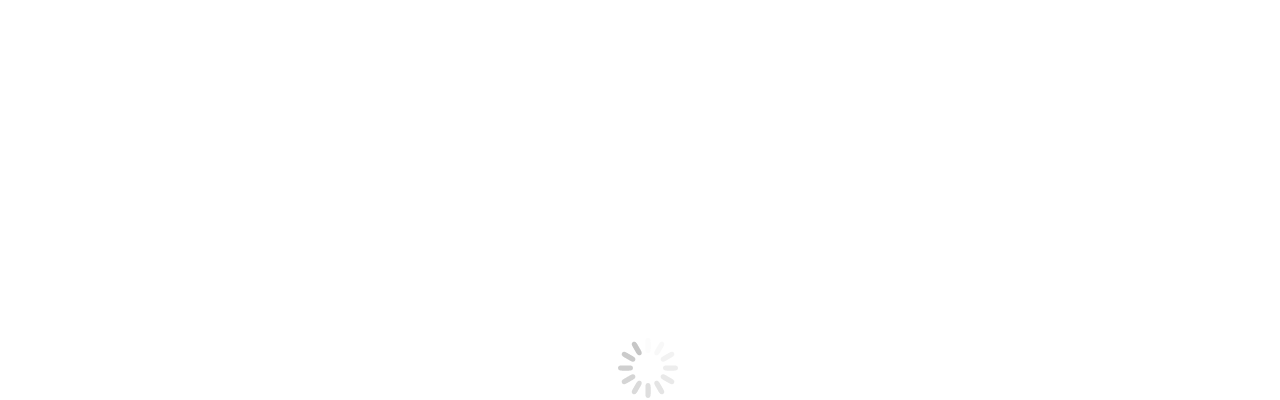

--- FILE ---
content_type: text/html; charset=UTF-8
request_url: https://5lakesenergy.com/text-of-governor-snyders-message-ensuring-our-future-energy-and-the-environment/
body_size: 45440
content:
<!DOCTYPE html>
<!--[if !(IE 6) | !(IE 7) | !(IE 8)  ]><!-->
<html dir="ltr" lang="en-US" prefix="og: https://ogp.me/ns#" class="no-js">
<!--<![endif]-->
<head>
	<meta charset="UTF-8" />
				<meta name="viewport" content="width=device-width, initial-scale=1, maximum-scale=1, user-scalable=0"/>
				<link rel="profile" href="https://gmpg.org/xfn/11" />
	
		<!-- All in One SEO 4.9.3 - aioseo.com -->
	<meta name="description" content="To Michiganders and the Michigan Legislature: I. Introduction In Michigan, we care about energy and the environment because we care about our kids and their future. These areas don’t lend themselves to “quick fixes.” It takes a long time to see the effect of the choices we make. But the rewards of the" />
	<meta name="robots" content="max-image-preview:large" />
	<meta name="author" content="Admin"/>
	<link rel="canonical" href="https://5lakesenergy.com/text-of-governor-snyders-message-ensuring-our-future-energy-and-the-environment/" />
	<meta name="generator" content="All in One SEO (AIOSEO) 4.9.3" />
		<meta property="og:locale" content="en_US" />
		<meta property="og:site_name" content="5LakesEnergy - 5 Lakes Energy is a Michigan-based policy consulting firm dedicated to advancing policies and programs that promote clean energy and sound water policy for a resilient environment." />
		<meta property="og:type" content="article" />
		<meta property="og:title" content="Text of Governor Snyder’s Message: Ensuring our Future: Energy and the Environment - 5LakesEnergy" />
		<meta property="og:description" content="To Michiganders and the Michigan Legislature: I. Introduction In Michigan, we care about energy and the environment because we care about our kids and their future. These areas don’t lend themselves to “quick fixes.” It takes a long time to see the effect of the choices we make. But the rewards of the" />
		<meta property="og:url" content="https://5lakesenergy.com/text-of-governor-snyders-message-ensuring-our-future-energy-and-the-environment/" />
		<meta property="article:published_time" content="2012-11-30T18:29:38+00:00" />
		<meta property="article:modified_time" content="2012-11-30T18:29:38+00:00" />
		<meta name="twitter:card" content="summary_large_image" />
		<meta name="twitter:title" content="Text of Governor Snyder’s Message: Ensuring our Future: Energy and the Environment - 5LakesEnergy" />
		<meta name="twitter:description" content="To Michiganders and the Michigan Legislature: I. Introduction In Michigan, we care about energy and the environment because we care about our kids and their future. These areas don’t lend themselves to “quick fixes.” It takes a long time to see the effect of the choices we make. But the rewards of the" />
		<script type="application/ld+json" class="aioseo-schema">
			{"@context":"https:\/\/schema.org","@graph":[{"@type":"BlogPosting","@id":"https:\/\/5lakesenergy.com\/text-of-governor-snyders-message-ensuring-our-future-energy-and-the-environment\/#blogposting","name":"Text of Governor Snyder\u2019s Message: Ensuring our Future: Energy and the Environment - 5LakesEnergy","headline":"Text of Governor Snyder&#8217;s Message: Ensuring our Future: Energy and the Environment","author":{"@id":"https:\/\/5lakesenergy.com\/author\/admin\/#author"},"publisher":{"@id":"https:\/\/5lakesenergy.com\/#organization"},"datePublished":"2012-11-30T18:29:38+00:00","dateModified":"2012-11-30T18:29:38+00:00","inLanguage":"en-US","mainEntityOfPage":{"@id":"https:\/\/5lakesenergy.com\/text-of-governor-snyders-message-ensuring-our-future-energy-and-the-environment\/#webpage"},"isPartOf":{"@id":"https:\/\/5lakesenergy.com\/text-of-governor-snyders-message-ensuring-our-future-energy-and-the-environment\/#webpage"},"articleSection":"Blog, Insights, Uncategorized"},{"@type":"BreadcrumbList","@id":"https:\/\/5lakesenergy.com\/text-of-governor-snyders-message-ensuring-our-future-energy-and-the-environment\/#breadcrumblist","itemListElement":[{"@type":"ListItem","@id":"https:\/\/5lakesenergy.com#listItem","position":1,"name":"Home","item":"https:\/\/5lakesenergy.com","nextItem":{"@type":"ListItem","@id":"https:\/\/5lakesenergy.com\/category\/uncategorized\/#listItem","name":"Uncategorized"}},{"@type":"ListItem","@id":"https:\/\/5lakesenergy.com\/category\/uncategorized\/#listItem","position":2,"name":"Uncategorized","item":"https:\/\/5lakesenergy.com\/category\/uncategorized\/","nextItem":{"@type":"ListItem","@id":"https:\/\/5lakesenergy.com\/text-of-governor-snyders-message-ensuring-our-future-energy-and-the-environment\/#listItem","name":"Text of Governor Snyder&#8217;s Message: Ensuring our Future: Energy and the Environment"},"previousItem":{"@type":"ListItem","@id":"https:\/\/5lakesenergy.com#listItem","name":"Home"}},{"@type":"ListItem","@id":"https:\/\/5lakesenergy.com\/text-of-governor-snyders-message-ensuring-our-future-energy-and-the-environment\/#listItem","position":3,"name":"Text of Governor Snyder&#8217;s Message: Ensuring our Future: Energy and the Environment","previousItem":{"@type":"ListItem","@id":"https:\/\/5lakesenergy.com\/category\/uncategorized\/#listItem","name":"Uncategorized"}}]},{"@type":"Organization","@id":"https:\/\/5lakesenergy.com\/#organization","name":"5LakesEnergy","description":"5 Lakes Energy is a Michigan-based policy consulting firm dedicated to advancing policies and programs that promote clean energy and sound water policy for a resilient environment.","url":"https:\/\/5lakesenergy.com\/"},{"@type":"Person","@id":"https:\/\/5lakesenergy.com\/author\/admin\/#author","url":"https:\/\/5lakesenergy.com\/author\/admin\/","name":"Admin","image":{"@type":"ImageObject","@id":"https:\/\/5lakesenergy.com\/text-of-governor-snyders-message-ensuring-our-future-energy-and-the-environment\/#authorImage","url":"https:\/\/secure.gravatar.com\/avatar\/456e62d1b4988c0250f3530497256f5e11d6c86ebf232f2accb846dfac8fd14d?s=96&d=mm&r=g","width":96,"height":96,"caption":"Admin"}},{"@type":"WebPage","@id":"https:\/\/5lakesenergy.com\/text-of-governor-snyders-message-ensuring-our-future-energy-and-the-environment\/#webpage","url":"https:\/\/5lakesenergy.com\/text-of-governor-snyders-message-ensuring-our-future-energy-and-the-environment\/","name":"Text of Governor Snyder\u2019s Message: Ensuring our Future: Energy and the Environment - 5LakesEnergy","description":"To Michiganders and the Michigan Legislature: I. Introduction In Michigan, we care about energy and the environment because we care about our kids and their future. These areas don\u2019t lend themselves to \u201cquick fixes.\u201d It takes a long time to see the effect of the choices we make. But the rewards of the","inLanguage":"en-US","isPartOf":{"@id":"https:\/\/5lakesenergy.com\/#website"},"breadcrumb":{"@id":"https:\/\/5lakesenergy.com\/text-of-governor-snyders-message-ensuring-our-future-energy-and-the-environment\/#breadcrumblist"},"author":{"@id":"https:\/\/5lakesenergy.com\/author\/admin\/#author"},"creator":{"@id":"https:\/\/5lakesenergy.com\/author\/admin\/#author"},"datePublished":"2012-11-30T18:29:38+00:00","dateModified":"2012-11-30T18:29:38+00:00"},{"@type":"WebSite","@id":"https:\/\/5lakesenergy.com\/#website","url":"https:\/\/5lakesenergy.com\/","name":"5LakesEnergy","description":"5 Lakes Energy is a Michigan-based policy consulting firm dedicated to advancing policies and programs that promote clean energy and sound water policy for a resilient environment.","inLanguage":"en-US","publisher":{"@id":"https:\/\/5lakesenergy.com\/#organization"}}]}
		</script>
		<!-- All in One SEO -->


	<!-- This site is optimized with the Yoast SEO plugin v26.8 - https://yoast.com/product/yoast-seo-wordpress/ -->
	<title>Text of Governor Snyder’s Message: Ensuring our Future: Energy and the Environment - 5LakesEnergy</title>
	<link rel="canonical" href="https://5lakesenergy.com/text-of-governor-snyders-message-ensuring-our-future-energy-and-the-environment/" />
	<meta property="og:locale" content="en_US" />
	<meta property="og:type" content="article" />
	<meta property="og:title" content="Text of Governor Snyder&#039;s Message: Ensuring our Future: Energy and the Environment - 5LakesEnergy" />
	<meta property="og:description" content="To Michiganders and the Michigan Legislature:   I. Introduction &nbsp; In Michigan, we care about energy and the environment because we care about our kids and their future. These areas don’t lend themselves to “quick fixes.” It takes a long time to see the effect of the choices we make. But the rewards of the&hellip;" />
	<meta property="og:url" content="https://5lakesenergy.com/text-of-governor-snyders-message-ensuring-our-future-energy-and-the-environment/" />
	<meta property="og:site_name" content="5LakesEnergy" />
	<meta property="article:published_time" content="2012-11-30T18:29:38+00:00" />
	<meta name="author" content="Admin" />
	<meta name="twitter:card" content="summary_large_image" />
	<meta name="twitter:label1" content="Written by" />
	<meta name="twitter:data1" content="Admin" />
	<meta name="twitter:label2" content="Est. reading time" />
	<meta name="twitter:data2" content="51 minutes" />
	<script type="application/ld+json" class="yoast-schema-graph">{"@context":"https://schema.org","@graph":[{"@type":"Article","@id":"https://5lakesenergy.com/text-of-governor-snyders-message-ensuring-our-future-energy-and-the-environment/#article","isPartOf":{"@id":"https://5lakesenergy.com/text-of-governor-snyders-message-ensuring-our-future-energy-and-the-environment/"},"author":{"name":"Admin","@id":"https://5lakesenergy.com/#/schema/person/b593060aa55e157d80b422b6e5a38d2b"},"headline":"Text of Governor Snyder&#8217;s Message: Ensuring our Future: Energy and the Environment","datePublished":"2012-11-30T18:29:38+00:00","mainEntityOfPage":{"@id":"https://5lakesenergy.com/text-of-governor-snyders-message-ensuring-our-future-energy-and-the-environment/"},"wordCount":10123,"publisher":{"@id":"https://5lakesenergy.com/#organization"},"articleSection":["Blog","Insights"],"inLanguage":"en-US"},{"@type":"WebPage","@id":"https://5lakesenergy.com/text-of-governor-snyders-message-ensuring-our-future-energy-and-the-environment/","url":"https://5lakesenergy.com/text-of-governor-snyders-message-ensuring-our-future-energy-and-the-environment/","name":"Text of Governor Snyder's Message: Ensuring our Future: Energy and the Environment - 5LakesEnergy","isPartOf":{"@id":"https://5lakesenergy.com/#website"},"datePublished":"2012-11-30T18:29:38+00:00","breadcrumb":{"@id":"https://5lakesenergy.com/text-of-governor-snyders-message-ensuring-our-future-energy-and-the-environment/#breadcrumb"},"inLanguage":"en-US","potentialAction":[{"@type":"ReadAction","target":["https://5lakesenergy.com/text-of-governor-snyders-message-ensuring-our-future-energy-and-the-environment/"]}]},{"@type":"BreadcrumbList","@id":"https://5lakesenergy.com/text-of-governor-snyders-message-ensuring-our-future-energy-and-the-environment/#breadcrumb","itemListElement":[{"@type":"ListItem","position":1,"name":"Home","item":"https://5lakesenergy.com/"},{"@type":"ListItem","position":2,"name":"Text of Governor Snyder&#8217;s Message: Ensuring our Future: Energy and the Environment"}]},{"@type":"WebSite","@id":"https://5lakesenergy.com/#website","url":"https://5lakesenergy.com/","name":"5LakesEnergy","description":"5 Lakes Energy is a Michigan-based policy consulting firm dedicated to advancing policies and programs that promote clean energy and sound water policy for a resilient environment.","publisher":{"@id":"https://5lakesenergy.com/#organization"},"potentialAction":[{"@type":"SearchAction","target":{"@type":"EntryPoint","urlTemplate":"https://5lakesenergy.com/?s={search_term_string}"},"query-input":{"@type":"PropertyValueSpecification","valueRequired":true,"valueName":"search_term_string"}}],"inLanguage":"en-US"},{"@type":"Organization","@id":"https://5lakesenergy.com/#organization","name":"5LakesEnergy","url":"https://5lakesenergy.com/","logo":{"@type":"ImageObject","inLanguage":"en-US","@id":"https://5lakesenergy.com/#/schema/logo/image/","url":"https://5lakesenergy.com/wp-content/uploads/2019/01/5lakes-new-logo-square-cropped.png","contentUrl":"https://5lakesenergy.com/wp-content/uploads/2019/01/5lakes-new-logo-square-cropped.png","width":177,"height":84,"caption":"5LakesEnergy"},"image":{"@id":"https://5lakesenergy.com/#/schema/logo/image/"}},{"@type":"Person","@id":"https://5lakesenergy.com/#/schema/person/b593060aa55e157d80b422b6e5a38d2b","name":"Admin","image":{"@type":"ImageObject","inLanguage":"en-US","@id":"https://5lakesenergy.com/#/schema/person/image/","url":"https://secure.gravatar.com/avatar/456e62d1b4988c0250f3530497256f5e11d6c86ebf232f2accb846dfac8fd14d?s=96&d=mm&r=g","contentUrl":"https://secure.gravatar.com/avatar/456e62d1b4988c0250f3530497256f5e11d6c86ebf232f2accb846dfac8fd14d?s=96&d=mm&r=g","caption":"Admin"},"url":"https://5lakesenergy.com/author/admin/"}]}</script>
	<!-- / Yoast SEO plugin. -->


<link rel='dns-prefetch' href='//fonts.googleapis.com' />
<link rel="alternate" type="application/rss+xml" title="5LakesEnergy &raquo; Feed" href="https://5lakesenergy.com/feed/" />
<link rel="alternate" type="application/rss+xml" title="5LakesEnergy &raquo; Comments Feed" href="https://5lakesenergy.com/comments/feed/" />
<link rel="alternate" title="oEmbed (JSON)" type="application/json+oembed" href="https://5lakesenergy.com/wp-json/oembed/1.0/embed?url=https%3A%2F%2F5lakesenergy.com%2Ftext-of-governor-snyders-message-ensuring-our-future-energy-and-the-environment%2F" />
<link rel="alternate" title="oEmbed (XML)" type="text/xml+oembed" href="https://5lakesenergy.com/wp-json/oembed/1.0/embed?url=https%3A%2F%2F5lakesenergy.com%2Ftext-of-governor-snyders-message-ensuring-our-future-energy-and-the-environment%2F&#038;format=xml" />
		<!-- This site uses the Google Analytics by ExactMetrics plugin v8.11.1 - Using Analytics tracking - https://www.exactmetrics.com/ -->
							<script src="//www.googletagmanager.com/gtag/js?id=G-LQ99Q86X6R"  data-cfasync="false" data-wpfc-render="false" async></script>
			<script data-cfasync="false" data-wpfc-render="false">
				var em_version = '8.11.1';
				var em_track_user = true;
				var em_no_track_reason = '';
								var ExactMetricsDefaultLocations = {"page_location":"https:\/\/5lakesenergy.com\/text-of-governor-snyders-message-ensuring-our-future-energy-and-the-environment\/"};
								if ( typeof ExactMetricsPrivacyGuardFilter === 'function' ) {
					var ExactMetricsLocations = (typeof ExactMetricsExcludeQuery === 'object') ? ExactMetricsPrivacyGuardFilter( ExactMetricsExcludeQuery ) : ExactMetricsPrivacyGuardFilter( ExactMetricsDefaultLocations );
				} else {
					var ExactMetricsLocations = (typeof ExactMetricsExcludeQuery === 'object') ? ExactMetricsExcludeQuery : ExactMetricsDefaultLocations;
				}

								var disableStrs = [
										'ga-disable-G-LQ99Q86X6R',
									];

				/* Function to detect opted out users */
				function __gtagTrackerIsOptedOut() {
					for (var index = 0; index < disableStrs.length; index++) {
						if (document.cookie.indexOf(disableStrs[index] + '=true') > -1) {
							return true;
						}
					}

					return false;
				}

				/* Disable tracking if the opt-out cookie exists. */
				if (__gtagTrackerIsOptedOut()) {
					for (var index = 0; index < disableStrs.length; index++) {
						window[disableStrs[index]] = true;
					}
				}

				/* Opt-out function */
				function __gtagTrackerOptout() {
					for (var index = 0; index < disableStrs.length; index++) {
						document.cookie = disableStrs[index] + '=true; expires=Thu, 31 Dec 2099 23:59:59 UTC; path=/';
						window[disableStrs[index]] = true;
					}
				}

				if ('undefined' === typeof gaOptout) {
					function gaOptout() {
						__gtagTrackerOptout();
					}
				}
								window.dataLayer = window.dataLayer || [];

				window.ExactMetricsDualTracker = {
					helpers: {},
					trackers: {},
				};
				if (em_track_user) {
					function __gtagDataLayer() {
						dataLayer.push(arguments);
					}

					function __gtagTracker(type, name, parameters) {
						if (!parameters) {
							parameters = {};
						}

						if (parameters.send_to) {
							__gtagDataLayer.apply(null, arguments);
							return;
						}

						if (type === 'event') {
														parameters.send_to = exactmetrics_frontend.v4_id;
							var hookName = name;
							if (typeof parameters['event_category'] !== 'undefined') {
								hookName = parameters['event_category'] + ':' + name;
							}

							if (typeof ExactMetricsDualTracker.trackers[hookName] !== 'undefined') {
								ExactMetricsDualTracker.trackers[hookName](parameters);
							} else {
								__gtagDataLayer('event', name, parameters);
							}
							
						} else {
							__gtagDataLayer.apply(null, arguments);
						}
					}

					__gtagTracker('js', new Date());
					__gtagTracker('set', {
						'developer_id.dNDMyYj': true,
											});
					if ( ExactMetricsLocations.page_location ) {
						__gtagTracker('set', ExactMetricsLocations);
					}
										__gtagTracker('config', 'G-LQ99Q86X6R', {"forceSSL":"true"} );
										window.gtag = __gtagTracker;										(function () {
						/* https://developers.google.com/analytics/devguides/collection/analyticsjs/ */
						/* ga and __gaTracker compatibility shim. */
						var noopfn = function () {
							return null;
						};
						var newtracker = function () {
							return new Tracker();
						};
						var Tracker = function () {
							return null;
						};
						var p = Tracker.prototype;
						p.get = noopfn;
						p.set = noopfn;
						p.send = function () {
							var args = Array.prototype.slice.call(arguments);
							args.unshift('send');
							__gaTracker.apply(null, args);
						};
						var __gaTracker = function () {
							var len = arguments.length;
							if (len === 0) {
								return;
							}
							var f = arguments[len - 1];
							if (typeof f !== 'object' || f === null || typeof f.hitCallback !== 'function') {
								if ('send' === arguments[0]) {
									var hitConverted, hitObject = false, action;
									if ('event' === arguments[1]) {
										if ('undefined' !== typeof arguments[3]) {
											hitObject = {
												'eventAction': arguments[3],
												'eventCategory': arguments[2],
												'eventLabel': arguments[4],
												'value': arguments[5] ? arguments[5] : 1,
											}
										}
									}
									if ('pageview' === arguments[1]) {
										if ('undefined' !== typeof arguments[2]) {
											hitObject = {
												'eventAction': 'page_view',
												'page_path': arguments[2],
											}
										}
									}
									if (typeof arguments[2] === 'object') {
										hitObject = arguments[2];
									}
									if (typeof arguments[5] === 'object') {
										Object.assign(hitObject, arguments[5]);
									}
									if ('undefined' !== typeof arguments[1].hitType) {
										hitObject = arguments[1];
										if ('pageview' === hitObject.hitType) {
											hitObject.eventAction = 'page_view';
										}
									}
									if (hitObject) {
										action = 'timing' === arguments[1].hitType ? 'timing_complete' : hitObject.eventAction;
										hitConverted = mapArgs(hitObject);
										__gtagTracker('event', action, hitConverted);
									}
								}
								return;
							}

							function mapArgs(args) {
								var arg, hit = {};
								var gaMap = {
									'eventCategory': 'event_category',
									'eventAction': 'event_action',
									'eventLabel': 'event_label',
									'eventValue': 'event_value',
									'nonInteraction': 'non_interaction',
									'timingCategory': 'event_category',
									'timingVar': 'name',
									'timingValue': 'value',
									'timingLabel': 'event_label',
									'page': 'page_path',
									'location': 'page_location',
									'title': 'page_title',
									'referrer' : 'page_referrer',
								};
								for (arg in args) {
																		if (!(!args.hasOwnProperty(arg) || !gaMap.hasOwnProperty(arg))) {
										hit[gaMap[arg]] = args[arg];
									} else {
										hit[arg] = args[arg];
									}
								}
								return hit;
							}

							try {
								f.hitCallback();
							} catch (ex) {
							}
						};
						__gaTracker.create = newtracker;
						__gaTracker.getByName = newtracker;
						__gaTracker.getAll = function () {
							return [];
						};
						__gaTracker.remove = noopfn;
						__gaTracker.loaded = true;
						window['__gaTracker'] = __gaTracker;
					})();
									} else {
										console.log("");
					(function () {
						function __gtagTracker() {
							return null;
						}

						window['__gtagTracker'] = __gtagTracker;
						window['gtag'] = __gtagTracker;
					})();
									}
			</script>
							<!-- / Google Analytics by ExactMetrics -->
		<style id='wp-img-auto-sizes-contain-inline-css'>
img:is([sizes=auto i],[sizes^="auto," i]){contain-intrinsic-size:3000px 1500px}
/*# sourceURL=wp-img-auto-sizes-contain-inline-css */
</style>
<style id='wp-emoji-styles-inline-css'>

	img.wp-smiley, img.emoji {
		display: inline !important;
		border: none !important;
		box-shadow: none !important;
		height: 1em !important;
		width: 1em !important;
		margin: 0 0.07em !important;
		vertical-align: -0.1em !important;
		background: none !important;
		padding: 0 !important;
	}
/*# sourceURL=wp-emoji-styles-inline-css */
</style>
<link rel='stylesheet' id='wp-block-library-css' href='https://5lakesenergy.com/wp-includes/css/dist/block-library/style.min.css?ver=6.9' media='all' />
<style id='wp-block-library-theme-inline-css'>
.wp-block-audio :where(figcaption){color:#555;font-size:13px;text-align:center}.is-dark-theme .wp-block-audio :where(figcaption){color:#ffffffa6}.wp-block-audio{margin:0 0 1em}.wp-block-code{border:1px solid #ccc;border-radius:4px;font-family:Menlo,Consolas,monaco,monospace;padding:.8em 1em}.wp-block-embed :where(figcaption){color:#555;font-size:13px;text-align:center}.is-dark-theme .wp-block-embed :where(figcaption){color:#ffffffa6}.wp-block-embed{margin:0 0 1em}.blocks-gallery-caption{color:#555;font-size:13px;text-align:center}.is-dark-theme .blocks-gallery-caption{color:#ffffffa6}:root :where(.wp-block-image figcaption){color:#555;font-size:13px;text-align:center}.is-dark-theme :root :where(.wp-block-image figcaption){color:#ffffffa6}.wp-block-image{margin:0 0 1em}.wp-block-pullquote{border-bottom:4px solid;border-top:4px solid;color:currentColor;margin-bottom:1.75em}.wp-block-pullquote :where(cite),.wp-block-pullquote :where(footer),.wp-block-pullquote__citation{color:currentColor;font-size:.8125em;font-style:normal;text-transform:uppercase}.wp-block-quote{border-left:.25em solid;margin:0 0 1.75em;padding-left:1em}.wp-block-quote cite,.wp-block-quote footer{color:currentColor;font-size:.8125em;font-style:normal;position:relative}.wp-block-quote:where(.has-text-align-right){border-left:none;border-right:.25em solid;padding-left:0;padding-right:1em}.wp-block-quote:where(.has-text-align-center){border:none;padding-left:0}.wp-block-quote.is-large,.wp-block-quote.is-style-large,.wp-block-quote:where(.is-style-plain){border:none}.wp-block-search .wp-block-search__label{font-weight:700}.wp-block-search__button{border:1px solid #ccc;padding:.375em .625em}:where(.wp-block-group.has-background){padding:1.25em 2.375em}.wp-block-separator.has-css-opacity{opacity:.4}.wp-block-separator{border:none;border-bottom:2px solid;margin-left:auto;margin-right:auto}.wp-block-separator.has-alpha-channel-opacity{opacity:1}.wp-block-separator:not(.is-style-wide):not(.is-style-dots){width:100px}.wp-block-separator.has-background:not(.is-style-dots){border-bottom:none;height:1px}.wp-block-separator.has-background:not(.is-style-wide):not(.is-style-dots){height:2px}.wp-block-table{margin:0 0 1em}.wp-block-table td,.wp-block-table th{word-break:normal}.wp-block-table :where(figcaption){color:#555;font-size:13px;text-align:center}.is-dark-theme .wp-block-table :where(figcaption){color:#ffffffa6}.wp-block-video :where(figcaption){color:#555;font-size:13px;text-align:center}.is-dark-theme .wp-block-video :where(figcaption){color:#ffffffa6}.wp-block-video{margin:0 0 1em}:root :where(.wp-block-template-part.has-background){margin-bottom:0;margin-top:0;padding:1.25em 2.375em}
/*# sourceURL=/wp-includes/css/dist/block-library/theme.min.css */
</style>
<style id='classic-theme-styles-inline-css'>
/*! This file is auto-generated */
.wp-block-button__link{color:#fff;background-color:#32373c;border-radius:9999px;box-shadow:none;text-decoration:none;padding:calc(.667em + 2px) calc(1.333em + 2px);font-size:1.125em}.wp-block-file__button{background:#32373c;color:#fff;text-decoration:none}
/*# sourceURL=/wp-includes/css/classic-themes.min.css */
</style>
<link rel='stylesheet' id='aioseo/css/src/vue/standalone/blocks/table-of-contents/global.scss-css' href='https://5lakesenergy.com/wp-content/plugins/all-in-one-seo-pack/dist/Lite/assets/css/table-of-contents/global.e90f6d47.css?ver=4.9.3' media='all' />
<style id='safe-svg-svg-icon-style-inline-css'>
.safe-svg-cover{text-align:center}.safe-svg-cover .safe-svg-inside{display:inline-block;max-width:100%}.safe-svg-cover svg{fill:currentColor;height:100%;max-height:100%;max-width:100%;width:100%}

/*# sourceURL=https://5lakesenergy.com/wp-content/plugins/safe-svg/dist/safe-svg-block-frontend.css */
</style>
<style id='global-styles-inline-css'>
:root{--wp--preset--aspect-ratio--square: 1;--wp--preset--aspect-ratio--4-3: 4/3;--wp--preset--aspect-ratio--3-4: 3/4;--wp--preset--aspect-ratio--3-2: 3/2;--wp--preset--aspect-ratio--2-3: 2/3;--wp--preset--aspect-ratio--16-9: 16/9;--wp--preset--aspect-ratio--9-16: 9/16;--wp--preset--color--black: #000000;--wp--preset--color--cyan-bluish-gray: #abb8c3;--wp--preset--color--white: #FFF;--wp--preset--color--pale-pink: #f78da7;--wp--preset--color--vivid-red: #cf2e2e;--wp--preset--color--luminous-vivid-orange: #ff6900;--wp--preset--color--luminous-vivid-amber: #fcb900;--wp--preset--color--light-green-cyan: #7bdcb5;--wp--preset--color--vivid-green-cyan: #00d084;--wp--preset--color--pale-cyan-blue: #8ed1fc;--wp--preset--color--vivid-cyan-blue: #0693e3;--wp--preset--color--vivid-purple: #9b51e0;--wp--preset--color--accent: #06a560;--wp--preset--color--dark-gray: #111;--wp--preset--color--light-gray: #767676;--wp--preset--gradient--vivid-cyan-blue-to-vivid-purple: linear-gradient(135deg,rgb(6,147,227) 0%,rgb(155,81,224) 100%);--wp--preset--gradient--light-green-cyan-to-vivid-green-cyan: linear-gradient(135deg,rgb(122,220,180) 0%,rgb(0,208,130) 100%);--wp--preset--gradient--luminous-vivid-amber-to-luminous-vivid-orange: linear-gradient(135deg,rgb(252,185,0) 0%,rgb(255,105,0) 100%);--wp--preset--gradient--luminous-vivid-orange-to-vivid-red: linear-gradient(135deg,rgb(255,105,0) 0%,rgb(207,46,46) 100%);--wp--preset--gradient--very-light-gray-to-cyan-bluish-gray: linear-gradient(135deg,rgb(238,238,238) 0%,rgb(169,184,195) 100%);--wp--preset--gradient--cool-to-warm-spectrum: linear-gradient(135deg,rgb(74,234,220) 0%,rgb(151,120,209) 20%,rgb(207,42,186) 40%,rgb(238,44,130) 60%,rgb(251,105,98) 80%,rgb(254,248,76) 100%);--wp--preset--gradient--blush-light-purple: linear-gradient(135deg,rgb(255,206,236) 0%,rgb(152,150,240) 100%);--wp--preset--gradient--blush-bordeaux: linear-gradient(135deg,rgb(254,205,165) 0%,rgb(254,45,45) 50%,rgb(107,0,62) 100%);--wp--preset--gradient--luminous-dusk: linear-gradient(135deg,rgb(255,203,112) 0%,rgb(199,81,192) 50%,rgb(65,88,208) 100%);--wp--preset--gradient--pale-ocean: linear-gradient(135deg,rgb(255,245,203) 0%,rgb(182,227,212) 50%,rgb(51,167,181) 100%);--wp--preset--gradient--electric-grass: linear-gradient(135deg,rgb(202,248,128) 0%,rgb(113,206,126) 100%);--wp--preset--gradient--midnight: linear-gradient(135deg,rgb(2,3,129) 0%,rgb(40,116,252) 100%);--wp--preset--font-size--small: 13px;--wp--preset--font-size--medium: 20px;--wp--preset--font-size--large: 36px;--wp--preset--font-size--x-large: 42px;--wp--preset--spacing--20: 0.44rem;--wp--preset--spacing--30: 0.67rem;--wp--preset--spacing--40: 1rem;--wp--preset--spacing--50: 1.5rem;--wp--preset--spacing--60: 2.25rem;--wp--preset--spacing--70: 3.38rem;--wp--preset--spacing--80: 5.06rem;--wp--preset--shadow--natural: 6px 6px 9px rgba(0, 0, 0, 0.2);--wp--preset--shadow--deep: 12px 12px 50px rgba(0, 0, 0, 0.4);--wp--preset--shadow--sharp: 6px 6px 0px rgba(0, 0, 0, 0.2);--wp--preset--shadow--outlined: 6px 6px 0px -3px rgb(255, 255, 255), 6px 6px rgb(0, 0, 0);--wp--preset--shadow--crisp: 6px 6px 0px rgb(0, 0, 0);}:where(.is-layout-flex){gap: 0.5em;}:where(.is-layout-grid){gap: 0.5em;}body .is-layout-flex{display: flex;}.is-layout-flex{flex-wrap: wrap;align-items: center;}.is-layout-flex > :is(*, div){margin: 0;}body .is-layout-grid{display: grid;}.is-layout-grid > :is(*, div){margin: 0;}:where(.wp-block-columns.is-layout-flex){gap: 2em;}:where(.wp-block-columns.is-layout-grid){gap: 2em;}:where(.wp-block-post-template.is-layout-flex){gap: 1.25em;}:where(.wp-block-post-template.is-layout-grid){gap: 1.25em;}.has-black-color{color: var(--wp--preset--color--black) !important;}.has-cyan-bluish-gray-color{color: var(--wp--preset--color--cyan-bluish-gray) !important;}.has-white-color{color: var(--wp--preset--color--white) !important;}.has-pale-pink-color{color: var(--wp--preset--color--pale-pink) !important;}.has-vivid-red-color{color: var(--wp--preset--color--vivid-red) !important;}.has-luminous-vivid-orange-color{color: var(--wp--preset--color--luminous-vivid-orange) !important;}.has-luminous-vivid-amber-color{color: var(--wp--preset--color--luminous-vivid-amber) !important;}.has-light-green-cyan-color{color: var(--wp--preset--color--light-green-cyan) !important;}.has-vivid-green-cyan-color{color: var(--wp--preset--color--vivid-green-cyan) !important;}.has-pale-cyan-blue-color{color: var(--wp--preset--color--pale-cyan-blue) !important;}.has-vivid-cyan-blue-color{color: var(--wp--preset--color--vivid-cyan-blue) !important;}.has-vivid-purple-color{color: var(--wp--preset--color--vivid-purple) !important;}.has-black-background-color{background-color: var(--wp--preset--color--black) !important;}.has-cyan-bluish-gray-background-color{background-color: var(--wp--preset--color--cyan-bluish-gray) !important;}.has-white-background-color{background-color: var(--wp--preset--color--white) !important;}.has-pale-pink-background-color{background-color: var(--wp--preset--color--pale-pink) !important;}.has-vivid-red-background-color{background-color: var(--wp--preset--color--vivid-red) !important;}.has-luminous-vivid-orange-background-color{background-color: var(--wp--preset--color--luminous-vivid-orange) !important;}.has-luminous-vivid-amber-background-color{background-color: var(--wp--preset--color--luminous-vivid-amber) !important;}.has-light-green-cyan-background-color{background-color: var(--wp--preset--color--light-green-cyan) !important;}.has-vivid-green-cyan-background-color{background-color: var(--wp--preset--color--vivid-green-cyan) !important;}.has-pale-cyan-blue-background-color{background-color: var(--wp--preset--color--pale-cyan-blue) !important;}.has-vivid-cyan-blue-background-color{background-color: var(--wp--preset--color--vivid-cyan-blue) !important;}.has-vivid-purple-background-color{background-color: var(--wp--preset--color--vivid-purple) !important;}.has-black-border-color{border-color: var(--wp--preset--color--black) !important;}.has-cyan-bluish-gray-border-color{border-color: var(--wp--preset--color--cyan-bluish-gray) !important;}.has-white-border-color{border-color: var(--wp--preset--color--white) !important;}.has-pale-pink-border-color{border-color: var(--wp--preset--color--pale-pink) !important;}.has-vivid-red-border-color{border-color: var(--wp--preset--color--vivid-red) !important;}.has-luminous-vivid-orange-border-color{border-color: var(--wp--preset--color--luminous-vivid-orange) !important;}.has-luminous-vivid-amber-border-color{border-color: var(--wp--preset--color--luminous-vivid-amber) !important;}.has-light-green-cyan-border-color{border-color: var(--wp--preset--color--light-green-cyan) !important;}.has-vivid-green-cyan-border-color{border-color: var(--wp--preset--color--vivid-green-cyan) !important;}.has-pale-cyan-blue-border-color{border-color: var(--wp--preset--color--pale-cyan-blue) !important;}.has-vivid-cyan-blue-border-color{border-color: var(--wp--preset--color--vivid-cyan-blue) !important;}.has-vivid-purple-border-color{border-color: var(--wp--preset--color--vivid-purple) !important;}.has-vivid-cyan-blue-to-vivid-purple-gradient-background{background: var(--wp--preset--gradient--vivid-cyan-blue-to-vivid-purple) !important;}.has-light-green-cyan-to-vivid-green-cyan-gradient-background{background: var(--wp--preset--gradient--light-green-cyan-to-vivid-green-cyan) !important;}.has-luminous-vivid-amber-to-luminous-vivid-orange-gradient-background{background: var(--wp--preset--gradient--luminous-vivid-amber-to-luminous-vivid-orange) !important;}.has-luminous-vivid-orange-to-vivid-red-gradient-background{background: var(--wp--preset--gradient--luminous-vivid-orange-to-vivid-red) !important;}.has-very-light-gray-to-cyan-bluish-gray-gradient-background{background: var(--wp--preset--gradient--very-light-gray-to-cyan-bluish-gray) !important;}.has-cool-to-warm-spectrum-gradient-background{background: var(--wp--preset--gradient--cool-to-warm-spectrum) !important;}.has-blush-light-purple-gradient-background{background: var(--wp--preset--gradient--blush-light-purple) !important;}.has-blush-bordeaux-gradient-background{background: var(--wp--preset--gradient--blush-bordeaux) !important;}.has-luminous-dusk-gradient-background{background: var(--wp--preset--gradient--luminous-dusk) !important;}.has-pale-ocean-gradient-background{background: var(--wp--preset--gradient--pale-ocean) !important;}.has-electric-grass-gradient-background{background: var(--wp--preset--gradient--electric-grass) !important;}.has-midnight-gradient-background{background: var(--wp--preset--gradient--midnight) !important;}.has-small-font-size{font-size: var(--wp--preset--font-size--small) !important;}.has-medium-font-size{font-size: var(--wp--preset--font-size--medium) !important;}.has-large-font-size{font-size: var(--wp--preset--font-size--large) !important;}.has-x-large-font-size{font-size: var(--wp--preset--font-size--x-large) !important;}
:where(.wp-block-post-template.is-layout-flex){gap: 1.25em;}:where(.wp-block-post-template.is-layout-grid){gap: 1.25em;}
:where(.wp-block-term-template.is-layout-flex){gap: 1.25em;}:where(.wp-block-term-template.is-layout-grid){gap: 1.25em;}
:where(.wp-block-columns.is-layout-flex){gap: 2em;}:where(.wp-block-columns.is-layout-grid){gap: 2em;}
:root :where(.wp-block-pullquote){font-size: 1.5em;line-height: 1.6;}
/*# sourceURL=global-styles-inline-css */
</style>
<link rel='stylesheet' id='contact-form-7-css' href='https://5lakesenergy.com/wp-content/plugins/contact-form-7/includes/css/styles.css?ver=6.1.4' media='all' />
<link rel='stylesheet' id='the7-font-css' href='https://5lakesenergy.com/wp-content/themes/dt-the7/fonts/icomoon-the7-font/icomoon-the7-font.min.css?ver=14.2.0' media='all' />
<link rel='stylesheet' id='the7-awesome-fonts-css' href='https://5lakesenergy.com/wp-content/themes/dt-the7/fonts/FontAwesome/css/all.min.css?ver=14.2.0' media='all' />
<link rel='stylesheet' id='the7-awesome-fonts-back-css' href='https://5lakesenergy.com/wp-content/themes/dt-the7/fonts/FontAwesome/back-compat.min.css?ver=14.2.0' media='all' />
<link rel='stylesheet' id='the7-Defaults-css' href='https://5lakesenergy.com/wp-content/uploads/smile_fonts/Defaults/Defaults.css?ver=6.9' media='all' />
<link rel='stylesheet' id='elementor-frontend-css' href='https://5lakesenergy.com/wp-content/plugins/elementor/assets/css/frontend.min.css?ver=3.34.3' media='all' />
<link rel='stylesheet' id='widget-image-css' href='https://5lakesenergy.com/wp-content/plugins/elementor/assets/css/widget-image.min.css?ver=3.34.3' media='all' />
<link rel='stylesheet' id='widget-nav-menu-css' href='https://5lakesenergy.com/wp-content/plugins/pro-elements/assets/css/widget-nav-menu.min.css?ver=3.33.1' media='all' />
<link rel='stylesheet' id='widget-icon-box-css' href='https://5lakesenergy.com/wp-content/plugins/elementor/assets/css/widget-icon-box.min.css?ver=3.34.3' media='all' />
<link rel='stylesheet' id='elementor-icons-css' href='https://5lakesenergy.com/wp-content/plugins/elementor/assets/lib/eicons/css/elementor-icons.min.css?ver=5.46.0' media='all' />
<link rel='stylesheet' id='elementor-post-2956-css' href='https://5lakesenergy.com/wp-content/uploads/elementor/css/post-2956.css?ver=1769540633' media='all' />
<link rel='stylesheet' id='elementor-post-3457-css' href='https://5lakesenergy.com/wp-content/uploads/elementor/css/post-3457.css?ver=1769540633' media='all' />
<link rel='stylesheet' id='elementor-post-3483-css' href='https://5lakesenergy.com/wp-content/uploads/elementor/css/post-3483.css?ver=1769540633' media='all' />
<link rel='stylesheet' id='dt-web-fonts-css' href='https://fonts.googleapis.com/css?family=Roboto:400,500,600,700%7COpen+Sans:400,600,700%7COswald:400,600,700' media='all' />
<link rel='stylesheet' id='dt-main-css' href='https://5lakesenergy.com/wp-content/themes/dt-the7/css/main.min.css?ver=14.2.0' media='all' />
<style id='dt-main-inline-css'>
body #load {
  display: block;
  height: 100%;
  overflow: hidden;
  position: fixed;
  width: 100%;
  z-index: 9901;
  opacity: 1;
  visibility: visible;
  transition: all .35s ease-out;
}
.load-wrap {
  width: 100%;
  height: 100%;
  background-position: center center;
  background-repeat: no-repeat;
  text-align: center;
  display: -ms-flexbox;
  display: -ms-flex;
  display: flex;
  -ms-align-items: center;
  -ms-flex-align: center;
  align-items: center;
  -ms-flex-flow: column wrap;
  flex-flow: column wrap;
  -ms-flex-pack: center;
  -ms-justify-content: center;
  justify-content: center;
}
.load-wrap > svg {
  position: absolute;
  top: 50%;
  left: 50%;
  transform: translate(-50%,-50%);
}
#load {
  background: var(--the7-elementor-beautiful-loading-bg,#ffffff);
  --the7-beautiful-spinner-color2: var(--the7-beautiful-spinner-color,#c4c4c4);
}

/*# sourceURL=dt-main-inline-css */
</style>
<link rel='stylesheet' id='the7-custom-scrollbar-css' href='https://5lakesenergy.com/wp-content/themes/dt-the7/lib/custom-scrollbar/custom-scrollbar.min.css?ver=14.2.0' media='all' />
<link rel='stylesheet' id='the7-wpbakery-css' href='https://5lakesenergy.com/wp-content/themes/dt-the7/css/wpbakery.min.css?ver=14.2.0' media='all' />
<link rel='stylesheet' id='the7-core-css' href='https://5lakesenergy.com/wp-content/plugins/dt-the7-core/assets/css/post-type.min.css?ver=2.7.12' media='all' />
<link rel='stylesheet' id='the7-css-vars-css' href='https://5lakesenergy.com/wp-content/uploads/the7-css/css-vars.css?ver=c12071f41c84' media='all' />
<link rel='stylesheet' id='dt-custom-css' href='https://5lakesenergy.com/wp-content/uploads/the7-css/custom.css?ver=c12071f41c84' media='all' />
<link rel='stylesheet' id='dt-media-css' href='https://5lakesenergy.com/wp-content/uploads/the7-css/media.css?ver=c12071f41c84' media='all' />
<link rel='stylesheet' id='the7-mega-menu-css' href='https://5lakesenergy.com/wp-content/uploads/the7-css/mega-menu.css?ver=c12071f41c84' media='all' />
<link rel='stylesheet' id='the7-elements-albums-portfolio-css' href='https://5lakesenergy.com/wp-content/uploads/the7-css/the7-elements-albums-portfolio.css?ver=c12071f41c84' media='all' />
<link rel='stylesheet' id='the7-elements-css' href='https://5lakesenergy.com/wp-content/uploads/the7-css/post-type-dynamic.css?ver=c12071f41c84' media='all' />
<link rel='stylesheet' id='style-css' href='https://5lakesenergy.com/wp-content/themes/dt-the7/style.css?ver=14.2.0' media='all' />
<link rel='stylesheet' id='the7-elementor-global-css' href='https://5lakesenergy.com/wp-content/themes/dt-the7/css/compatibility/elementor/elementor-global.min.css?ver=14.2.0' media='all' />
<link rel='stylesheet' id='eael-general-css' href='https://5lakesenergy.com/wp-content/plugins/essential-addons-for-elementor-lite/assets/front-end/css/view/general.min.css?ver=6.5.9' media='all' />
<link rel='stylesheet' id='elementor-gf-local-roboto-css' href='https://5lakesenergy.com/wp-content/uploads/elementor/google-fonts/css/roboto.css?ver=1754407101' media='all' />
<link rel='stylesheet' id='elementor-gf-local-robotoslab-css' href='https://5lakesenergy.com/wp-content/uploads/elementor/google-fonts/css/robotoslab.css?ver=1754407106' media='all' />
<link rel='stylesheet' id='elementor-gf-local-oswald-css' href='https://5lakesenergy.com/wp-content/uploads/elementor/google-fonts/css/oswald.css?ver=1754407109' media='all' />
<link rel='stylesheet' id='elementor-icons-shared-0-css' href='https://5lakesenergy.com/wp-content/plugins/elementor/assets/lib/font-awesome/css/fontawesome.min.css?ver=5.15.3' media='all' />
<link rel='stylesheet' id='elementor-icons-fa-solid-css' href='https://5lakesenergy.com/wp-content/plugins/elementor/assets/lib/font-awesome/css/solid.min.css?ver=5.15.3' media='all' />
<link rel='stylesheet' id='elementor-icons-fa-brands-css' href='https://5lakesenergy.com/wp-content/plugins/elementor/assets/lib/font-awesome/css/brands.min.css?ver=5.15.3' media='all' />
<script src="https://5lakesenergy.com/wp-includes/js/jquery/jquery.min.js?ver=3.7.1" id="jquery-core-js"></script>
<script src="https://5lakesenergy.com/wp-includes/js/jquery/jquery-migrate.min.js?ver=3.4.1" id="jquery-migrate-js"></script>
<script src="https://5lakesenergy.com/wp-content/plugins/google-analytics-dashboard-for-wp/assets/js/frontend-gtag.min.js?ver=8.11.1" id="exactmetrics-frontend-script-js" async data-wp-strategy="async"></script>
<script data-cfasync="false" data-wpfc-render="false" id='exactmetrics-frontend-script-js-extra'>var exactmetrics_frontend = {"js_events_tracking":"true","download_extensions":"zip,mp3,mpeg,pdf,docx,pptx,xlsx,rar","inbound_paths":"[{\"path\":\"\\\/go\\\/\",\"label\":\"affiliate\"},{\"path\":\"\\\/recommend\\\/\",\"label\":\"affiliate\"}]","home_url":"https:\/\/5lakesenergy.com","hash_tracking":"false","v4_id":"G-LQ99Q86X6R"};</script>
<script id="dt-above-fold-js-extra">
var dtLocal = {"themeUrl":"https://5lakesenergy.com/wp-content/themes/dt-the7","passText":"To view this protected post, enter the password below:","moreButtonText":{"loading":"Loading...","loadMore":"Load more"},"postID":"645","ajaxurl":"https://5lakesenergy.com/wp-admin/admin-ajax.php","REST":{"baseUrl":"https://5lakesenergy.com/wp-json/the7/v1","endpoints":{"sendMail":"/send-mail"}},"contactMessages":{"required":"One or more fields have an error. Please check and try again.","terms":"Please accept the privacy policy.","fillTheCaptchaError":"Please, fill the captcha."},"captchaSiteKey":"","ajaxNonce":"804c575392","pageData":"","themeSettings":{"smoothScroll":"off","lazyLoading":false,"desktopHeader":{"height":100},"ToggleCaptionEnabled":"disabled","ToggleCaption":"Navigation","floatingHeader":{"showAfter":100,"showMenu":false,"height":66,"logo":{"showLogo":true,"html":"\u003Cimg class=\" preload-me\" src=\"https://5lakesenergy.com/wp-content/uploads/2019/01/5lakes-new-logo-square-cropped.png\" srcset=\"https://5lakesenergy.com/wp-content/uploads/2019/01/5lakes-new-logo-square-cropped.png 177w, https://5lakesenergy.com/wp-content/uploads/2019/01/5lakes-new-logo-square-cropped.png 177w\" width=\"177\" height=\"84\"   sizes=\"177px\" alt=\"5LakesEnergy\" /\u003E","url":"https://5lakesenergy.com/"}},"topLine":{"floatingTopLine":{"logo":{"showLogo":false,"html":""}}},"mobileHeader":{"firstSwitchPoint":990,"secondSwitchPoint":500,"firstSwitchPointHeight":66,"secondSwitchPointHeight":66,"mobileToggleCaptionEnabled":"disabled","mobileToggleCaption":"Menu"},"stickyMobileHeaderFirstSwitch":{"logo":{"html":"\u003Cimg class=\" preload-me\" src=\"https://5lakesenergy.com/wp-content/uploads/2019/01/5lakes-new-logo-square-cropped.png\" srcset=\"https://5lakesenergy.com/wp-content/uploads/2019/01/5lakes-new-logo-square-cropped.png 177w, https://5lakesenergy.com/wp-content/uploads/2019/01/5lakes-new-logo-square-cropped.png 177w\" width=\"177\" height=\"84\"   sizes=\"177px\" alt=\"5LakesEnergy\" /\u003E"}},"stickyMobileHeaderSecondSwitch":{"logo":{"html":"\u003Cimg class=\" preload-me\" src=\"https://5lakesenergy.com/wp-content/uploads/2019/01/5lakes-new-logo-square-cropped.png\" srcset=\"https://5lakesenergy.com/wp-content/uploads/2019/01/5lakes-new-logo-square-cropped.png 177w, https://5lakesenergy.com/wp-content/uploads/2019/01/5lakes-new-logo-square-cropped.png 177w\" width=\"177\" height=\"84\"   sizes=\"177px\" alt=\"5LakesEnergy\" /\u003E"}},"sidebar":{"switchPoint":970},"boxedWidth":"1280px"},"VCMobileScreenWidth":"768","elementor":{"settings":{"container_width":1140}}};
var dtShare = {"shareButtonText":{"facebook":"Share on Facebook","twitter":"Share on X","pinterest":"Pin it","linkedin":"Share on Linkedin","whatsapp":"Share on Whatsapp"},"overlayOpacity":"85"};
//# sourceURL=dt-above-fold-js-extra
</script>
<script src="https://5lakesenergy.com/wp-content/themes/dt-the7/js/above-the-fold.min.js?ver=14.2.0" id="dt-above-fold-js"></script>
<script></script><link rel="https://api.w.org/" href="https://5lakesenergy.com/wp-json/" /><link rel="alternate" title="JSON" type="application/json" href="https://5lakesenergy.com/wp-json/wp/v2/posts/645" /><link rel="EditURI" type="application/rsd+xml" title="RSD" href="https://5lakesenergy.com/xmlrpc.php?rsd" />
<meta name="generator" content="WordPress 6.9" />
<link rel='shortlink' href='https://5lakesenergy.com/?p=645' />
<meta name="generator" content="Elementor 3.34.3; settings: css_print_method-external, google_font-enabled, font_display-swap">
			<style>
				.e-con.e-parent:nth-of-type(n+4):not(.e-lazyloaded):not(.e-no-lazyload),
				.e-con.e-parent:nth-of-type(n+4):not(.e-lazyloaded):not(.e-no-lazyload) * {
					background-image: none !important;
				}
				@media screen and (max-height: 1024px) {
					.e-con.e-parent:nth-of-type(n+3):not(.e-lazyloaded):not(.e-no-lazyload),
					.e-con.e-parent:nth-of-type(n+3):not(.e-lazyloaded):not(.e-no-lazyload) * {
						background-image: none !important;
					}
				}
				@media screen and (max-height: 640px) {
					.e-con.e-parent:nth-of-type(n+2):not(.e-lazyloaded):not(.e-no-lazyload),
					.e-con.e-parent:nth-of-type(n+2):not(.e-lazyloaded):not(.e-no-lazyload) * {
						background-image: none !important;
					}
				}
			</style>
			<meta name="generator" content="Powered by WPBakery Page Builder - drag and drop page builder for WordPress."/>
<!-- Google Tag Manager -->
<script>(function(w,d,s,l,i){w[l]=w[l]||[];w[l].push({'gtm.start':
new Date().getTime(),event:'gtm.js'});var f=d.getElementsByTagName(s)[0],
j=d.createElement(s),dl=l!='dataLayer'?'&l='+l:'';j.async=true;j.src=
'https://www.googletagmanager.com/gtm.js?id='+i+dl;f.parentNode.insertBefore(j,f);
})(window,document,'script','dataLayer','GTM-NCXGDZH3');</script>
<!-- End Google Tag Manager --><script type="text/javascript" id="the7-loader-script">
document.addEventListener("DOMContentLoaded", function(event) {
	var load = document.getElementById("load");
	if(!load.classList.contains('loader-removed')){
		var removeLoading = setTimeout(function() {
			load.className += " loader-removed";
		}, 300);
	}
});
</script>
		<link rel="icon" href="https://5lakesenergy.com/wp-content/uploads/2017/01/5-lakes-favicon.png" type="image/png" sizes="16x16"/><link rel="icon" href="https://5lakesenergy.com/wp-content/uploads/2017/01/5-lakes-favicon.png" type="image/png" sizes="32x32"/><noscript><style> .wpb_animate_when_almost_visible { opacity: 1; }</style></noscript><style id='the7-custom-inline-css' type='text/css'>


h1.fancy-title.entry-title.h1-size.start-animation-done.start-animation {font-family: oswald;}
</style>
</head>
<body id="the7-body" class="wp-singular post-template-default single single-post postid-645 single-format-standard wp-custom-logo wp-embed-responsive wp-theme-dt-the7 the7-core-ver-2.7.12 no-comments title-off dt-responsive-on right-mobile-menu-close-icon ouside-menu-close-icon mobile-hamburger-close-bg-enable mobile-hamburger-close-bg-hover-enable  fade-medium-mobile-menu-close-icon fade-medium-menu-close-icon srcset-enabled btn-flat custom-btn-color custom-btn-hover-color floating-mobile-menu-icon top-header first-switch-logo-left first-switch-menu-right second-switch-logo-left second-switch-menu-right right-mobile-menu layzr-loading-on popup-message-style the7-ver-14.2.0 dt-fa-compatibility wpb-js-composer js-comp-ver-8.7.2 vc_responsive elementor-default elementor-kit-2956">
<!-- Google Tag Manager (noscript) -->
<noscript><iframe src="https://www.googletagmanager.com/ns.html?id=GTM-NCXGDZH3"
height="0" width="0" style="display:none;visibility:hidden"></iframe></noscript>
<!-- End Google Tag Manager (noscript) -->
<!-- The7 14.2.0 -->
<div id="load" class="spinner-loader">
	<div class="load-wrap"><style type="text/css">
    [class*="the7-spinner-animate-"]{
        animation: spinner-animation 1s cubic-bezier(1,1,1,1) infinite;
        x:46.5px;
        y:40px;
        width:7px;
        height:20px;
        fill:var(--the7-beautiful-spinner-color2);
        opacity: 0.2;
    }
    .the7-spinner-animate-2{
        animation-delay: 0.083s;
    }
    .the7-spinner-animate-3{
        animation-delay: 0.166s;
    }
    .the7-spinner-animate-4{
         animation-delay: 0.25s;
    }
    .the7-spinner-animate-5{
         animation-delay: 0.33s;
    }
    .the7-spinner-animate-6{
         animation-delay: 0.416s;
    }
    .the7-spinner-animate-7{
         animation-delay: 0.5s;
    }
    .the7-spinner-animate-8{
         animation-delay: 0.58s;
    }
    .the7-spinner-animate-9{
         animation-delay: 0.666s;
    }
    .the7-spinner-animate-10{
         animation-delay: 0.75s;
    }
    .the7-spinner-animate-11{
        animation-delay: 0.83s;
    }
    .the7-spinner-animate-12{
        animation-delay: 0.916s;
    }
    @keyframes spinner-animation{
        from {
            opacity: 1;
        }
        to{
            opacity: 0;
        }
    }
</style>
<svg width="75px" height="75px" xmlns="http://www.w3.org/2000/svg" viewBox="0 0 100 100" preserveAspectRatio="xMidYMid">
	<rect class="the7-spinner-animate-1" rx="5" ry="5" transform="rotate(0 50 50) translate(0 -30)"></rect>
	<rect class="the7-spinner-animate-2" rx="5" ry="5" transform="rotate(30 50 50) translate(0 -30)"></rect>
	<rect class="the7-spinner-animate-3" rx="5" ry="5" transform="rotate(60 50 50) translate(0 -30)"></rect>
	<rect class="the7-spinner-animate-4" rx="5" ry="5" transform="rotate(90 50 50) translate(0 -30)"></rect>
	<rect class="the7-spinner-animate-5" rx="5" ry="5" transform="rotate(120 50 50) translate(0 -30)"></rect>
	<rect class="the7-spinner-animate-6" rx="5" ry="5" transform="rotate(150 50 50) translate(0 -30)"></rect>
	<rect class="the7-spinner-animate-7" rx="5" ry="5" transform="rotate(180 50 50) translate(0 -30)"></rect>
	<rect class="the7-spinner-animate-8" rx="5" ry="5" transform="rotate(210 50 50) translate(0 -30)"></rect>
	<rect class="the7-spinner-animate-9" rx="5" ry="5" transform="rotate(240 50 50) translate(0 -30)"></rect>
	<rect class="the7-spinner-animate-10" rx="5" ry="5" transform="rotate(270 50 50) translate(0 -30)"></rect>
	<rect class="the7-spinner-animate-11" rx="5" ry="5" transform="rotate(300 50 50) translate(0 -30)"></rect>
	<rect class="the7-spinner-animate-12" rx="5" ry="5" transform="rotate(330 50 50) translate(0 -30)"></rect>
</svg></div>
</div>
<div id="page" >
	<a class="skip-link screen-reader-text" href="#content">Skip to content</a>


		<header data-elementor-type="header" data-elementor-id="3457" class="elementor elementor-3457 elementor-location-header" data-elementor-post-type="elementor_library">
					<section class="elementor-section elementor-top-section elementor-element elementor-element-56c2334 elementor-section-content-middle elementor-section-boxed elementor-section-height-default elementor-section-height-default" data-id="56c2334" data-element_type="section" data-settings="{&quot;background_background&quot;:&quot;classic&quot;}">
						<div class="elementor-container elementor-column-gap-default">
					<div class="elementor-column elementor-col-50 elementor-top-column elementor-element elementor-element-41a7be3" data-id="41a7be3" data-element_type="column">
			<div class="elementor-widget-wrap elementor-element-populated">
						<div class="elementor-element elementor-element-f8180e9 elementor-widget__width-initial elementor-widget elementor-widget-image" data-id="f8180e9" data-element_type="widget" data-widget_type="image.default">
				<div class="elementor-widget-container">
																<a href="https://5lakesenergy.com/">
							<img width="358" height="166" src="https://5lakesenergy.com/wp-content/uploads/2023/10/5-lakes-logo-2.png" class="attachment-full size-full wp-image-3460" alt="" srcset="https://5lakesenergy.com/wp-content/uploads/2023/10/5-lakes-logo-2.png 358w, https://5lakesenergy.com/wp-content/uploads/2023/10/5-lakes-logo-2-300x139.png 300w" sizes="(max-width: 358px) 100vw, 358px" />								</a>
															</div>
				</div>
					</div>
		</div>
				<div class="elementor-column elementor-col-50 elementor-top-column elementor-element elementor-element-6f6ea22" data-id="6f6ea22" data-element_type="column">
			<div class="elementor-widget-wrap elementor-element-populated">
						<div class="elementor-element elementor-element-2ababcf elementor-nav-menu__align-end elementor-nav-menu--dropdown-mobile elementor-nav-menu__text-align-aside elementor-nav-menu--toggle elementor-nav-menu--burger elementor-widget elementor-widget-nav-menu" data-id="2ababcf" data-element_type="widget" data-settings="{&quot;layout&quot;:&quot;horizontal&quot;,&quot;submenu_icon&quot;:{&quot;value&quot;:&quot;&lt;i class=\&quot;fas fa-caret-down\&quot; aria-hidden=\&quot;true\&quot;&gt;&lt;\/i&gt;&quot;,&quot;library&quot;:&quot;fa-solid&quot;},&quot;toggle&quot;:&quot;burger&quot;}" data-widget_type="nav-menu.default">
				<div class="elementor-widget-container">
								<nav aria-label="Menu" class="elementor-nav-menu--main elementor-nav-menu__container elementor-nav-menu--layout-horizontal e--pointer-none">
				<ul id="menu-1-2ababcf" class="elementor-nav-menu"><li class="menu-item menu-item-type-post_type menu-item-object-page menu-item-3462"><a href="https://5lakesenergy.com/about/" class="elementor-item">About</a></li>
<li class="menu-item menu-item-type-post_type menu-item-object-page menu-item-has-children menu-item-3463"><a href="https://5lakesenergy.com/services-expertise/" class="elementor-item">Services &#038; Expertise</a>
<ul class="sub-menu elementor-nav-menu--dropdown">
	<li class="menu-item menu-item-type-post_type menu-item-object-page menu-item-3516"><a href="https://5lakesenergy.com/services-expertise/" class="elementor-sub-item">Services &#038; Expertise</a></li>
	<li class="menu-item menu-item-type-custom menu-item-object-custom menu-item-3515"><a href="https://5lakesenergy.com/services-expertise/#our-clients" class="elementor-sub-item elementor-item-anchor">Our Clients</a></li>
	<li class="menu-item menu-item-type-post_type menu-item-object-page menu-item-4514"><a href="https://5lakesenergy.com/grant-support-2/" class="elementor-sub-item">Grant Support</a></li>
</ul>
</li>
<li class="menu-item menu-item-type-post_type menu-item-object-page menu-item-has-children menu-item-3465"><a href="https://5lakesenergy.com/publication-testimony/" class="elementor-item">Publications &#038; Testimony</a>
<ul class="sub-menu elementor-nav-menu--dropdown">
	<li class="menu-item menu-item-type-post_type menu-item-object-page menu-item-3517"><a href="https://5lakesenergy.com/publication-testimony/" class="elementor-sub-item">Publications</a></li>
	<li class="menu-item menu-item-type-custom menu-item-object-custom menu-item-3522"><a href="https://5lakesenergy.com/publication-testimony/#expert-testimony" class="elementor-sub-item elementor-item-anchor">Expert Witness Testimony</a></li>
</ul>
</li>
<li class="menu-item menu-item-type-post_type menu-item-object-page menu-item-3464"><a href="https://5lakesenergy.com/news/" class="elementor-item">News</a></li>
<li class="menu-item menu-item-type-post_type menu-item-object-page menu-item-3530"><a href="https://5lakesenergy.com/contact/" class="elementor-item">Contact</a></li>
</ul>			</nav>
					<div class="elementor-menu-toggle" role="button" tabindex="0" aria-label="Menu Toggle" aria-expanded="false">
			<i aria-hidden="true" role="presentation" class="elementor-menu-toggle__icon--open eicon-menu-bar"></i><i aria-hidden="true" role="presentation" class="elementor-menu-toggle__icon--close eicon-close"></i>		</div>
					<nav class="elementor-nav-menu--dropdown elementor-nav-menu__container" aria-hidden="true">
				<ul id="menu-2-2ababcf" class="elementor-nav-menu"><li class="menu-item menu-item-type-post_type menu-item-object-page menu-item-3462"><a href="https://5lakesenergy.com/about/" class="elementor-item" tabindex="-1">About</a></li>
<li class="menu-item menu-item-type-post_type menu-item-object-page menu-item-has-children menu-item-3463"><a href="https://5lakesenergy.com/services-expertise/" class="elementor-item" tabindex="-1">Services &#038; Expertise</a>
<ul class="sub-menu elementor-nav-menu--dropdown">
	<li class="menu-item menu-item-type-post_type menu-item-object-page menu-item-3516"><a href="https://5lakesenergy.com/services-expertise/" class="elementor-sub-item" tabindex="-1">Services &#038; Expertise</a></li>
	<li class="menu-item menu-item-type-custom menu-item-object-custom menu-item-3515"><a href="https://5lakesenergy.com/services-expertise/#our-clients" class="elementor-sub-item elementor-item-anchor" tabindex="-1">Our Clients</a></li>
	<li class="menu-item menu-item-type-post_type menu-item-object-page menu-item-4514"><a href="https://5lakesenergy.com/grant-support-2/" class="elementor-sub-item" tabindex="-1">Grant Support</a></li>
</ul>
</li>
<li class="menu-item menu-item-type-post_type menu-item-object-page menu-item-has-children menu-item-3465"><a href="https://5lakesenergy.com/publication-testimony/" class="elementor-item" tabindex="-1">Publications &#038; Testimony</a>
<ul class="sub-menu elementor-nav-menu--dropdown">
	<li class="menu-item menu-item-type-post_type menu-item-object-page menu-item-3517"><a href="https://5lakesenergy.com/publication-testimony/" class="elementor-sub-item" tabindex="-1">Publications</a></li>
	<li class="menu-item menu-item-type-custom menu-item-object-custom menu-item-3522"><a href="https://5lakesenergy.com/publication-testimony/#expert-testimony" class="elementor-sub-item elementor-item-anchor" tabindex="-1">Expert Witness Testimony</a></li>
</ul>
</li>
<li class="menu-item menu-item-type-post_type menu-item-object-page menu-item-3464"><a href="https://5lakesenergy.com/news/" class="elementor-item" tabindex="-1">News</a></li>
<li class="menu-item menu-item-type-post_type menu-item-object-page menu-item-3530"><a href="https://5lakesenergy.com/contact/" class="elementor-item" tabindex="-1">Contact</a></li>
</ul>			</nav>
						</div>
				</div>
					</div>
		</div>
					</div>
		</section>
				</header>
		

<div id="main" class="sidebar-none sidebar-divider-vertical">

	
	<div class="main-gradient"></div>
	<div class="wf-wrap">
	<div class="wf-container-main">

	

			<div id="content" class="content" role="main">

				
<article id="post-645" class="single-postlike circle-fancy-style post-645 post type-post status-publish format-standard category-blog category-insights category-uncategorized category-5 category-6 category-1 description-off">

	<div class="entry-content"><p>To Michiganders and the Michigan Legislature:</p>
<p><strong> </strong></p>
<p><strong>I. Introduction </strong></p>
<p>&nbsp;</p>
<p>In Michigan, we care about energy and the environment because we care about our kids and their future. These areas don’t lend themselves to “quick fixes.” It takes a long time to see the effect of the choices we make. But the rewards of the right decisions are tremendous, as we know when we expand a Michigan business or play in our Great Lakes. We must ensure Michigan has the energy our kids need to thrive. We must ensure Michigan will be Pure Michigan for years to come – a place our kids will want to live, work and play.</p>
<p>&nbsp;</p>
<p>How do we know what the right decisions are? The hard part is that we don’t know exactly what our future will hold and what challenges to our energy and environmental futures we will face. But that is no excuse for standing still or failing to be proactive. What we need to do is identify those actions or decisions that are <strong>adaptable</strong>. These are solutions that are good for Michigan, not just in one possible future, but in many possible futures. We have a lot of opportunities to take action today – action that is “no-regrets” even if things turn out differently than we predict.</p>
<p><strong> </strong></p>
<p><strong>II. Energy </strong></p>
<p>&nbsp;</p>
<p>Adaptability has to be the foundation of every energy decision we make. Building on that foundation of adaptability, there are three pillars that every decision must stand on: excellent reliability, an affordable price and a protected environment.</p>
<p>&nbsp;</p>
<p>First, we need to make sure that our energy supplies are reliable. We all depend on having the power stay on whether at home, at work or on the road. We saw just how vital power is to our lives while watching the aftermath of Hurricane Sandy. Our hearts went out to people trying to live without it for days. We remember 2003, when the electrical grid went down and Michigan residents suffered from a widespread blackout affecting the eastern United States. Our reliability challenge has only grown since then. We must take action to ensure this is an area of strength for all of Michigan today and in the future.</p>
<p>&nbsp;</p>
<p>Second, our energy needs to come at an affordable price to our businesses and homes. Our prices are near the national average, but most states have lower prices. In fact, Michigan’s electricity prices are the highest in the Midwest. That’s actually normal for Michigan, because our neighbors have more coal resources than we do and existing</p>
<p>&nbsp;</p>
<p>coal plants are hard to beat on cost. But of more concern is the fact that Michigan’s energy prices have been on a fast rise over the last few years.</p>
<p>&nbsp;</p>
<p>When Michigan revised its energy law in 2008, we didn’t realize we were on the cusp of a major economic downturn. That meant fewer factories were running machines, and fewer people were flipping light switches on. We lost about 10 percent of our electric power demand, and the remaining 90 percent had to shoulder additional costs. Then Environmental Protection Agency (EPA) rules about coal plants started kicking in, requiring our utilities to spend about $3 billion so far on new environmental controls to keep key coal plants running and to shut others down. That happened at the same time we were doing the smart thing and diversifying into renewable energy. That meant we were building nearly 10 percent new supply in renewable energy on one hand while losing 10 percent of our demand on the other hand. You can’t do all those things in four short years and not have rates go up.</p>
<p>&nbsp;</p>
<p>That’s been very hard on our most vulnerable households, which spend about a quarter of their income on energy. Higher prices have also been hard on Michigan businesses that compete with companies in neighboring states. Affordability is critical for all of Michigan.</p>
<p>&nbsp;</p>
<p>Third, we must make sure our energy choices always recognize our responsibility to protect Michigan’s environment. Michigan’s natural gas production has never once had an incident where groundwater was polluted from hydraulic fracturing, even though we’ve been doing it for decades. That’s in part because Michigan has strict regulations on drilling and wastewater management. Those regulations have been no-regrets decisions. We have many successful companies that have safely produced oil and natural gas in Michigan, while protecting Michigan’s waters. That’s a great example of how Michigan has made protecting the environment a key part of our energy decisions in the past, and why it must be one of the pillars on which we make our decisions in the future.</p>
<p><strong><em> </em></strong></p>
<p><strong><em>Efficiency </em></strong></p>
<p>&nbsp;</p>
<p>These pillars will be used to guide our energy decisions – and a great example is energy efficiency. Energy efficiency doesn’t mean doing less; it means doing as much or more but using less energy to get it done. Energy efficiency is the best example of a no-regrets policy Michigan can have. It makes us more reliable, more affordable and protects our environment.</p>
<p>&nbsp;</p>
<p>The biggest threats to our electric reliability usually come on the hottest days of the summer, when we are all turning up the air conditioning at work and home. Because of that demand, those are the most expensive days to buy power, and that means power companies have to maintain plants we rarely need. And when we turn everything on, that is when we are burdening our environment the most.</p>
<p>&nbsp;</p>
<p>How do we make Michigan even more energy efficient?</p>
<p>&nbsp;</p>
<p>First, we can give people the tools they need to take advantage of lower power bills through efficiency. One way to do that is to make sure private dollars are available. We’ve already got a great public-private partnership that is successful at reinventing</p>
<p>&nbsp;</p>
<p>energy efficiency in Michigan: Michigan Saves. This partnership, which was seeded with public funds, works with private lenders throughout the state to provide affordable financing to help homes and businesses save energy and money. Since October 2010, more than 1,700 Michiganders have used those funds to improve their homes and have saved about $350 per year in energy costs. They’ve used local contractors to do the work, so they have supported local jobs. There’s good news for lenders too: a default rate that is almost 30 times lower than similar consumer loans. This year, private financial institutions across the state will make more than $68 million available for efficiency improvements in buildings. That’s great news but that number needs to grow. Michigan Saves is expanding its program to businesses like small grocers and convenience stores. It is exciting to see this public-private partnership grow, and I look forward to seeing them meet their goal of $150 million of investment in 2017.</p>
<p>&nbsp;</p>
<p>There is another way we can empower the private sector and Michigan homeowners. When people are looking at buying a home, they receive an inspection report, telling them about the plumbing, the roof, and many things about the house that aren’t visible to the naked eye. What they don’t know is whether the house is energy efficient. Legislation that would add energy efficiency information to those reports is needed, and I encourage the Legislature to act on a bill in the new year.</p>
<p>&nbsp;</p>
<p>There are other things we can do to enhance energy efficiency in Michigan. I have asked the Michigan Public Service Commission (PSC) to reinvent our existing energy efficiency programs to reduce paperwork and costs while increasing actual improvements. Already, the PSC has found ways to allow collaboration between smaller municipal utilities and cooperatives, which saves even more money.</p>
<p>&nbsp;</p>
<p>This coming year, the PSC will look at how we can implement “geo-targeting.” That means making smarter energy investments &#8211; spending on energy efficiency instead of new infrastructure in areas with reliability problems caused by high local demand. There are some great examples of possible places where this can be deployed – places like Ferndale in southeast Michigan, where increasing demand has been straining the existing substations but it’s hard to find a place to put another one. And this week, the PSC will release its report on energy efficiency, noting a number of existing ways these efforts are lowering our bills and recommendations of how we can do more.</p>
<p>&nbsp;</p>
<p>Four state agencies currently manage weatherization programs of one kind or another. Today I am directing the PSC, the Michigan Economic Development Corporation’s (MEDC) Energy Office, the Department Human Services, and the Michigan State Housing Development Authority to work together and coordinate their know-how and efforts so the state can do some geo-targeting of its own.</p>
<p>&nbsp;</p>
<p>In addition, we need to reinvent the delivery of low-income heating to focus on moving people toward self-sufficiency. That will mean reforms in the way the state and its non-profit partners deliver low-income heating assistance. I applaud the Senate for passing legislation that reforms the funding and delivery of these services. I urge the House to join this bipartisan effort by passing this package.</p>
<p>&nbsp;</p>
<p>There are things that the state can do to be more efficient in its own energy use. The Department of Natural Resources (DNR) has already implemented a number of energy efficiency measures in our state parks, meaning it is spending more on our parks and less on power. In our state buildings, we have reduced our energy use by nearly 25 percent in the last 10 years, and we continue to invest in energy efficiency upgrades. Now it is time to look at whether we need to set new goals, and what they should be. I am directing the MEDC’s Energy Office, the PSC, and the Department of Technology Management and Budget (DTMB) to partner on a benchmarking study of state buildings – comparing them to other states and private buildings. This study will also identify best practices so we document what is effective. In addition, we will offer local governments, schools and others assistance in identifying tools to help them achieve savings through energy efficiency contracting.</p>
<p><strong><em> </em></strong></p>
<p><strong><em>Production </em></strong></p>
<p>&nbsp;</p>
<p>Michigan is known for its innovation in many industries, but we don’t talk often enough about Michigan’s leadership in the energy field. MichCon literally invented the natural gas storage industry, and our state remains the indisputable national leader. That’s a key advantage that Michigan needs to promote and grow. Michigan produces natural gas. It has a lot of places where natural gas can be stored. And it has pipelines built to help move that natural gas. That’s a great advantage and an opportunity for the state of Michigan to do a little of its own economic gardening.</p>
<p>&nbsp;</p>
<p>I have asked the DNR and PSC to work together to see if we can partner with private industry to develop a Strategic Natural Gas Reserve for Michigan. It’s a simple concept – the state of Michigan owns many natural gas deposits. When a private company brings those into production, the state can either take its share in money or in natural gas. Until now, we have chosen to take the money. But if the state owns gas, and the state owns storage, it could make sense for us to store that gas and sell it later, when we could get a better price. We will look for private companies to partner with us in developing storage. By waiting to sell that gas on the private market to a Michigan company, we could create good news for both ratepayers and taxpayers, since long-term contracts can help keep winter heating prices down while ensuring Michigan gets a better return on its resources.</p>
<p>&nbsp;</p>
<p>Any changes that we make will be built upon the legacy of innovation already present in Michigan’s energy sector. For years, experts thought some of our old oil wells had reached the end of their lives, unable to produce any more. But it turns out that if you can get enough pure carbon dioxide into those wells, these wells can be productive again, and the carbon dioxide stays below the ground. A multi-generational family company in Michigan has successfully brought this new, exciting technology to our state. Bob Mannes, the head of Core Energy LLC, figured out that the carbon dioxide emissions from a local ammonia plant could be used to produce oil in Michigan. The experiment has been a success and is a great example of a win-win for the environment and the economy of Michigan.</p>
<p>&nbsp;</p>
<p>We need to do more to make sure this industry, which is a great example of economic gardening, can grow in Michigan. To do that, I am asking the Legislature to enact a law that will grant carbon dioxide pipelines the same legal standing as other pipelines in Michigan to make sure our state laws are ready for this new industry. 5</p>
<p>&nbsp;</p>
<p><strong><em>Transmission Infrastructure </em></strong></p>
<p>&nbsp;</p>
<p>How else can Michigan adapt to any and all possible energy futures? We can make sure we have the ability to get the power where we need it, when we need it, at a superior level of reliability and at reasonable cost.</p>
<p>&nbsp;</p>
<p>Michigan’s electrical “superhighways” – its transmission system – are a tale of two peninsulas. In the Lower Peninsula, the reliability of our electrical superhighway is excellent. It’s a tremendous asset, and we need to make sure our businesses and citizens understand the value of reliability. But in the Upper Peninsula, it’s very different. There, we have nearly 12 “yellow alerts” a year – meaning that all it takes is for one more thing to go wrong and everybody’s power could be out for days.</p>
<p>&nbsp;</p>
<p>What does that mean for daily life? Whether it is a business engaged in just-in-time manufacturing, a data center providing computing services, a hospital with sensitive equipment, or a homeowner with insulin in the fridge, reliability is vital and valuable. You can’t grow economically, or even hold your own, if the power isn’t there reliably.</p>
<p>This has to change, and change in a way that is protective of our environment and of our wallets. The first step is to get enough backup transmission in place so that we can end all yellow alerts. The Midwest Interconnection System Operator (MISO), which runs our region’s electrical highway system, recently fast-tracked approval of some lines that will address this reliability problem. Our state agencies have already pledged to help speed up siting and construction of those projects in an environmentally sensitive way.</p>
<p>&nbsp;</p>
<p>The next step is making sure we have a major generating source in the UP, so we aren’t entirely dependent on long transmission lines for power. Two utilities are leading the way on this front. I am thrilled to announce that this week, Wolverine Electric Cooperative and We Energies finalized a new venture that will install hundreds of millions of dollars of new pollution prevention equipment and keep the Presque Isle Power Plant in Marquette operating. Because of this deal, Michigan has a key building block in place to ensure the reliability and power supply we need. We will also retain a key contributor to the UP’s tax base and 170 Michigan jobs. Moreover, We Energies’ customers in Michigan and Wisconsin who were facing increases in costs to solve this problem will pay less, not more, to fix this problem.</p>
<p>Wolverine Power Cooperative and We Energies deserve to be commended for bringing this deal to fruition. In particular, Wolverine is increasing its commitment to Michigan’s economic future, and it is making the right decision.</p>
<p>&nbsp;</p>
<p>Those steps get us to where we need to be today. But they won’t get us to where we need to be for Michigan 3.0 – a future that includes new data centers, new mining operations, new industries, and above all, more and better jobs. For that, we need to do something about the high power prices that Michiganders in the UP and northern Lower Peninsula pay. We need to make sure that new sources of power – whether they are natural gas, wind, or biomass – have a superhighway that can get their power to the places that need it.</p>
<p>&nbsp;</p>
<p>To do this, we need to explore connecting Michigan’s peninsulas electrically. Right now, there is a small electrical connection, and we have had to spend money making sure the peninsulas don’t short each other out. We need a robust connection that gives us the potential to reduce the cost of moving power around in both places and creates opportunities to improve supply as well.</p>
<p>&nbsp;</p>
<p>That is why I am encouraged by the recent actions of MISO. It is studying the costs and benefits of a strong interconnection. It is also looking at whether Michigan should partner with other states and provinces as part of a larger solution. Clearly we need a supply of reliable power and the ability to move power wherever it is needed throughout all of Michigan. I will continue to encourage MISO to recognize the unique needs of its largest customer – Michigan – with its two peninsulas.</p>
<p>&nbsp;</p>
<p>We also need the ability to efficiently and safely move natural gas. Right now, there is a proposal before the Federal Energy Regulatory Commission to abandon a pipeline that supplies one-third of Michigan’s natural gas. I have opposed that, as have many legislators, the PSC, MISO, and Consumers Energy. We will continue to fight any proposal that limits Michigan’s energy future and are hopeful that in the near future, we can find a cooperative solution that will ensure Michigan&#8217;s gas supply reliability. I am committed to ensuring that Michigan can take advantage of the reliability, affordability and environmental and economic benefits of natural gas, and that the rest of the country can benefit from our resources in that area as well.</p>
<p><strong><em> </em></strong></p>
<p><strong><em>Comprehensive Strategy </em></strong></p>
<p>&nbsp;</p>
<p>There is one more key ingredient to Michigan’s energy future, and that’s being part of a nation with a consistent plan. We want to work with our federal government and make sure that Michigan’s plans for the future fit with where the country is going. Unfortunately, what we face now is a hodgepodge of conflicting policies. Here are just a few examples:</p>
<p>&nbsp;</p>
<p> <strong>Nuclear energy. </strong>The federal government started out doing the right thing: building a long-term solution for nuclear waste. Many Michiganders have already paid money in their utility bills to help get Yucca Mountain’s repository built. But then the federal government switched courses and abandoned those plans, requiring us to store waste near the Great Lakes. While such storage doesn’t pose imminent threats, no one would say that the Great Lakes shoreline is a better place for nuclear waste than the Nevada desert. We badly need a national, thoughtful approach to this issue.</p>
<p>&nbsp;</p>
<p> <strong>Electrical reliability</strong>. The federal government has done the right thing by encouraging regional cooperation in operating our electrical grid and setting good standards for reliability. But now MISO has warned that the timeline of the EPA rules for coal plants create some real risks to our reliability – meaning that massive outages become more likely. I know people disagree about the new EPA rules for coal plants, but I think we can all agree it’s not in the best interest of the environment or the country to risk massive outages to get there at a breakneck pace. We need the federal government, through cooperation between its own agencies, to broker a solution to this problem. We stand ready to do our part in that effort.</p>
<p>&nbsp;</p>
<p> <strong>Natural gas. </strong>A recent presidential order recognized the benefits of natural gas as a reliable, affordable, clean and domestic part of our energy future. The President got this right and we need him to follow through. We need timelines that will let us look seriously at transitioning existing plants to this fuel, a commitment to pipeline infrastructure and a stable, environmentally protective set of regulations that allow companies to create a business plan built around new natural gas supplies. Michigan has done what it can in leading the way on this issue. We will do whatever we can to help our federal partners develop and implement a consistent strategy in short order.</p>
<p>&nbsp;</p>
<p> <strong>Energy independence for our most vulnerable. </strong>Michigan receives federal funds to help vulnerable citizens when they can’t afford their heat. This has allowed many Michigan families to stay in their homes and keep their kids in school in the winter. The federal government also subsidizes housing for some of these families. Unfortunately, there are some addresses in Michigan where family after family can’t afford their heat. But under existing federal rules, the state can’t say to a landlord that it won’t keep subsidizing families’ rent unless something is done to improve the insulation or other conditions that are causing families to need heating assistance. I encourage our federal agencies, partnering together, to enact the common sense reforms that we need.</p>
<p>&nbsp;</p>
<p>Just like Michigan, the federal government needs an energy plan that is focused on adaptability, reliability, affordability and environmental protection. There is a lot we can do to put no-regrets policies into place in this country and state and Michigan is eager to do its part. During this campaign, President Obama pledged to take an “all of the above” approach to energy policy. That is heartening, because I believe it shows he already places high value on adaptability. I am hopeful that reliability, affordability, and environmental protection will also be incorporated as guiding principles into federal energy policy.</p>
<p>&nbsp;</p>
<p>Until we see more of what the nation’s energy policy will be, and what the effects are on Michigan, it would be a mistake to again change our energy framework. In 2015, we will be in a better position to know what effects federal policies are having on our reliability and on the markets for electricity. We will have reached our 10 percent goal for renewable energy, and will have well-established efficiency programs, so we will be in a good position to set higher goals in both these areas. We will need solid information about the effects of our policies and the energy marketplace to make good decisions. This coming year, I will invite the Legislature and Michigan citizens to tell me what information we will need to fairly evaluate our energy policies, and we will embark on an effort to collect and analyze those facts. Then, by 2015, we will all be able to implement new decisions about our energy framework that will enhance Michigan’s adaptability, reliability, affordability and environment.</p>
<p>&nbsp;</p>
<p>&nbsp;</p>
<p><strong>III. Environment </strong></p>
<p>&nbsp;</p>
<p>In the earliest days of statehood, Michiganders chose to extol the beauty of Michigan’s peninsulas in its official motto – “Si quaeris peninsulam amoenam circumspice” (If you seek a pleasant peninsula, look about you). One hundred and seventy five years later, we’re saying the same thing – only this time, not in Latin. Our Pure Michigan campaign is telling people about the beauty of Michigan, and it is working. It is working because we have a great story to tell about the good work we have done to keep the air, water and land in Michigan clean and beautiful.</p>
<p>&nbsp;</p>
<p>Whether sledding in a neighborhood park, walking along a shore or riverbank, cross-country skiing through a forest, or sitting on a beach, in every season we can experience the reasons we love living here. Those are the reasons our kids and their kids will love living here, too. We need to think strategically about how to make sure those opportunities continue and grow.</p>
<p><strong><em> </em></strong></p>
<p><strong><em>Ecosystem Approach </em></strong></p>
<p>In the past, we approached environmental protection in a reactive and relatively piecemeal fashion. While we have enjoyed some great results in a collection of public parks, forests, beaches and recreation areas, these assets do not necessarily work together ecologically and economically.</p>
<p>&nbsp;</p>
<p>For instance, we have an extensive forest system that covers nearly 4 million acres, more than 10 percent of the state. That is not because we sat down and decided we needed a 4 million-acre system or where those forests would be. Instead, land that wasn’t good for farming and had already been logged kept churning through our tax foreclosure system. We stopped that fruitless cycling by creating a state forest system. However, it is unclear if this collection of state owned lands is providing for the many collective values that Michiganders hope to receive: camping, hiking, hunting, fishing, sense of place, timber harvesting, forest products and biodiversity.</p>
<p>&nbsp;</p>
<p>Other state resources, including some of our parks and recreation areas, came about with a similar lack of an overall vision – we’ve protected a beautiful place here, or a particular river or lake there, but we’ve never stepped back and tried to think holistically about what we do own, what we should own, where and most of all, why.</p>
<p>Science, and decades of data, can now help us look at things using an ecosystem approach. That means looking at all the functions and services our ecosystems provide to nature and people, like support of the great diversity of plants and animals, shade and cooling, purification of water and air, flood reduction, food, fiber and fuel, and providing us wondrous areas for recreation, to name a few. It means thinking about what services we will want from our environment now and well into the future. It means using data and knowledge to guide our decisions about investment in our state’s ecological and natural assets. These systems form the basis of life and the basis of the quality of life that has defined us and the state since the beginning.</p>
<p>&nbsp;</p>
<p><strong><em>Land Management </em></strong></p>
<p>&nbsp;</p>
<p>An ecosystem approach guided the work of the State Parks and Outdoor Recreation Blue Ribbon Panel, and is guiding the work of the DNR.</p>
<p>The Blue Ribbon Panel, which recently completed an excellent report with recommendations regarding the future of Michigan’s parks and outdoor recreation, recognized that our parks are regional economic drivers, protect unique ecological resources, improve our health and well-being and help define the Michigan experience. I am excited about many of their recommendations, which include the need to connect trails and integrate green infrastructure in our urban areas.</p>
<p>&nbsp;</p>
<p>The DNR is taking a similar approach when looking at our public lands. There are a number of things we need from our public lands. We need rich outdoor recreation and tourism opportunities. We need the tangible products they provide as well: wood from Michigan trees to build and repair our homes; Michigan minerals that build the cars we drive and the wires that deliver our power; oil and gas that get us to work and keep us warm. In short, we need a land management strategy that protects the character and productive capacity of Michigan’s wide array of natural resource assets for future generations. We are reinventing our planning process by being more strategic about what we own, and why we own it. We need to continue to protect the truly unique places that provide habitat or other natural resources that make them irreplaceable. We need to make sure the high-value recreational experiences that we have will be available and attractive now and in the future. We need to have an opportunity to enhance those when appropriate.</p>
<p>&nbsp;</p>
<p>But most of all, we need a strategy for making sure we aren’t hampered in these goals by responsibilities for other land that doesn’t advance any particular purpose. We must be willing to rebalance our land portfolio – to acquire lands that meet these goals and to get rid of lands that don’t fit within our strategy.</p>
<p>Having this kind of strategic plan in place will also tell us what kind of long-term sustainable funding we need. We will know if a lack of recreation in a certain area is because we don’t have the right space for it, or because we have underinvested in the places we do own.</p>
<p>&nbsp;</p>
<p>We must have a complementary strategy for timber resources. The timber industry is an economic asset to our state, especially in rural communities, contributing $14 billion annually to the state’s economy and directly employing 26,000 citizens. Whether it is furniture making, timber for homes, paper mills, biomass facilities, or a combination of those using different parts of the resource, the state has an opportunity to provide for responsible growth. As it undertakes the planning efforts described above, I am directing the DNR – working with the Timber Advisory Council, MEDC and the Michigan departments of Agriculture and Rural Development (MDARD) and Transportation (MDOT) – to prepare a business plan for the future of the state’s timber industry. The plan will identify and prioritize opportunities for growing this important part of our economy. As part of this effort, I am also directing DNR to convene a Timber Industry Summit in April 2013.</p>
<p>While putting these strategies in place is key, there are also actions we know we won’t regret under any plan, and we need to take those now.</p>
<p>&nbsp;</p>
<p><em>Trails </em></p>
<p>&nbsp;</p>
<p>Michigan has more total trail miles than just about any other state. Much of the credit goes to volunteers who have shoveled, raked, trimmed and groomed these trails on their own time and often at their own expense. This shows the real appetite Michiganders have for quality trails, and points to the opportunity we have to be the number one trail state.</p>
<p>&nbsp;</p>
<p>We can reach that goal much faster together. I am directing the DNR, Michigan Snowmobile and Trail Advisory Committee, Michigan Natural Resources Trust Fund, the MEDC, the MDARD and the MDOT to align and prioritize their efforts to support and create trail connections. All these entities will reach out to local communities as partners, helping them to maximize the economic return from trail use. We can and will seek to make Michigan <em>the </em>Trail State.</p>
<p>&nbsp;</p>
<p>As the Trail State, we will need a showcase trail that celebrates these efforts and pulls together private and public trails into a signature Pure Michigan experience. With the addition of approximately 200 miles of additional trails in the Lower Peninsula and the UP, we could hike or bike from Belle Isle to the Wisconsin border. Today, I am directing DNR to focus on connecting those trails, through cooperation with private and non-profit partners and the use of their own resources.</p>
<p><em> </em></p>
<p><em>Rural Development Fund/Severance Tax </em></p>
<p>&nbsp;</p>
<p>There is real economic development potential from mining expansion in the UP. We need to make sure that these short-term economic gains help us build a solid foundation for long-term business growth. To that end, I have proposed a Rural Development Fund, which we will create while reforming a confusing and outdated mining tax structure.</p>
<p>Michigan’s taxes need to be simple, fair and efficient. The current tax system on non-ferrous metals is none of these. Our system requires the state geologist to guess what the value of the ore will be over the entire life of the mine, and turn that into a property value. That’s a tax system that is complicated, uncertain and burdensome. Instead, we should switch to a severance tax, which means we can stop trying to guess what the ore might be worth and instead get a share of what the ore really is worth.</p>
<p>We will take that money and make sure we are reinvesting it in infrastructure for our rural areas, so we will have the foundation for economic growth in place after the mine is gone. I ask the Legislature to enact a severance tax and create the Rural Development Fund. That will let us welcome more commerce today, and lay the foundation for our rural communities to flourish tomorrow.</p>
<p><em> </em></p>
<p><em>Natural Resources Trust Fund </em></p>
<p>&nbsp;</p>
<p>Third, we need our Natural Resources Trust Fund to better work with our communities to realize their visions for Pure Michigan and align with local visions. We can take the first step today. I am directing the DNR to require a resolution of support from local government before funding any project from the Michigan Natural Resources Trust Fund.</p>
<p>&nbsp;</p>
<p>I believe this step will help enhance the admirable work of the Natural Resources Trust Fund. Since 1976, the Trust Fund has made significant investments in both the protection of Michigan’s special places and in the development of important recreational assets in our state. Nearly $1 billion has been invested, with projects in every county in Michigan. By investing $435 million in local grants and $492 million in state grants, some 199,552 acres of land has been permanently protected. We have created places that will keep and attract the next generation of Michiganders. Because of the wisdom of those who created the Trust Fund 36 years ago, it will continue its contribution to the reinvention of Michigan, creating access to the places that matter in the 21st century.</p>
<p><em> </em></p>
<p><em>Better Planning for Natural Disasters </em></p>
<p>&nbsp;</p>
<p>Fourth, natural disasters can have a significant impact on local communities and state resources. The state must have the capacity to respond to these emergencies and ensure that communities receive assistance quickly. To address this need, I am calling on the Legislature to create a Disaster and Emergency Contingency Fund. This fund would enable rapid emergency response in the protection of both state resources and private property in the event of a major natural disaster like the forest fire that recently occurred near Duck Lake in Luce County. This fund will be part of my upcoming budget plan in February, and I urge the Legislature to enact this needed change.</p>
<p><em> </em></p>
<p><em>Urban Public Lands </em></p>
<p>&nbsp;</p>
<p>For too long Michigan has thought about public lands as if those words were just another way to say “up north.” They aren’t. We must not ignore the other side of the coin – our urban public lands.</p>
<p>&nbsp;</p>
<p>Just like it did in the early part of the last century, Michigan is again seeing a huge property churn based on repeated tax foreclosures. This time, though, it’s in our urban areas. Our communities are falling prey to speculators who allow blighted properties to destroy the investments of neighbors who love their communities and care for their homes. Our system for getting these properties back into the hands of responsible owners – a system that we set up in 1917 – is doing the opposite. And various governments are ending up holding a lot of land they don’t have a clear plan for and don’t have the resources to maintain.</p>
<p>&nbsp;</p>
<p>We can’t let that continue. There are several legislative efforts underway to reform aspects of that 1917 property tax act, and I am eager to make them law. Those efforts should begin by banning tax evaders and slum lords from acquiring more property for pennies on the dollar at our foreclosure auctions, as called for in my Special Message to the Legislature on Public Safety. But that is only a starting place. Our antiquated laws dealing with blight and foreclosures are in need of serious reinvention. There are a number of good bills pending in the Legislature now to reduce blight, and I will be proposing additional measures for consideration in January. I pledge to work with the Legislature on these important reforms.</p>
<p>&nbsp;</p>
<p>Similarly, there is another law that is being applied to circumstances we never foresaw –our Right to Farm Act. I will vigorously defend Michigan’s vital agricultural interests from encroachments of all kinds. That was good policy in 1981, and it’s good policy now. But Michigan’s firm defense of that policy has meant that our biggest cities – where no one ever expected there would be enough land to have anything bigger than a kitchen</p>
<p>&nbsp;</p>
<p>garden – now fear they need to ban agriculture altogether, or risk allowing animal facilities in their city. We need to find a solution to the concerns of both sides. I know that for years, the MDARD has worked with urban communities, agriculture interests and others to understand the problem and develop options. That work is done. We understand the issues. We understand the options. It’s time to move forward. 2013 needs to be the year we implement a solution.</p>
<p><em> </em></p>
<p><em>Common Urban and Rural Public Land Issues </em></p>
<p>&nbsp;</p>
<p>Our rural and urban areas have more in common than we may recognize. In fact, in many cases, they need the same solutions.</p>
<p>In our urban areas, a single street may have lots owned by the city, county and state. That creates a lot of confusion for people who just want to buy the lot next door, or for those who want to consolidate several parcels for economic development or recreational opportunities. Similarly, in our rural areas, the federal and state governments own a patchwork of properties, making it harder to connect trails, manage wildlife habitat or create a sensible timber harvest plan. I have directed the state Treasurer to lead an effort to work with governments at all levels to facilitate property swaps or joint management agreements. We need to consolidate public ownership so that our federal, state, county and local governments do not just create a plan, but execute it.</p>
<p>&nbsp;</p>
<p>Second, both types of areas need the capacity and the resources to be better stewards. In the urban case, we assume we can fund maintenance like grass mowing and demolition of blight with property sales. That model is not working today, and it has left the state in the position of being a bad neighbor. In the rural case, we have often underfunded certain resources, in part because we may be trying to take care of too much land in some places and not enough in others. In both cases we need to fix that, and these priorities will be reflected in my next two budgets. I ask the Legislature to support these priorities and work with me to make sure that when we own property, we fulfill our obligations.</p>
<p><em> </em></p>
<p><em>Brownfields </em></p>
<p>&nbsp;</p>
<p>Of course, we can’t forget the other tools we have to rebuild and reinvent Michigan’s land policy. One of the most important issues for our reinvention is brownfield redevelopment. Some have claimed that the loss of a single brownfield tax credit means Michigan isn’t focused on redeveloping brownfields anymore. Nothing could be further from the truth.</p>
<p>First, we are looking at programs with a long record of success and making sure that success can continue and grow. The proposed amendments to the Brownfield Redevelopment Financing Act would allow the Michigan Strategic Fund and the DEQ to receive between $1.5 million and $4 million annually to provide funding for new brownfield redevelopment projects. I ask the Legislature to enact those changes quickly.</p>
<p>&nbsp;</p>
<p>Similarly, the state is still committed to supporting brownfield revitalization as part of its reinvention. My budget for FY ‘14 will also continue to invest $25 million into the MEDC’s efforts. In FY ’12 alone, our state investments leveraged $412.9 million in</p>
<p>&nbsp;</p>
<p>private investment into brownfields. This amount includes projects approved under the Michigan Community Revitalization Program, the Brownfield Redevelopment Tax Increment Finance program and the DEQ’s grant and loan program. The Michigan Community Revitalization Program is designed to accelerate private investment on these brownfield sites and foster the redevelopment of brownfield or historic properties, reduce blight and protect the natural resources of this state. One great example of the success of this program is the redevelopment of a nearly century-old 20,000-square-foot building in downtown Benton Harbor into a modern, mixed-use commercial building.</p>
<p>We are also thinking creatively about helping people realize that it can be cheaper to reuse a site than to build a new building. I am excited to announce a new public-private effort between many of our utilities and the MEDC that will help businesses know the value that existing energy infrastructure can provide. Right now, when a new business with large energy needs is shopping for a new space or weighing an expansion, it is hard to get a ballpark number for how much it will cost them to get the kind of energy they need for their development. This can be a multi-million dollar economic development question – so it’s important to get decision makers timely information about the real value of a brownfield site.</p>
<p>&nbsp;</p>
<p>Starting today, all investor-owned utilities operating in Michigan will have a dedicated phone number that will let businesses get that ballpark estimate of the rates, connection costs and necessary infrastructure upgrades for up to five sites within five days or less. This significant improvement in the customer service process will provide a streamlined, transparent and consistent method to determine potential costs for upgrades as well as offering the possibility of reducing these costs. Michigan is the only state to offer this service to site selectors. We have the sites, we have the infrastructure and we will work together to power our progress and reinvent Michigan.</p>
<p>Additionally, for companies locating or expanding in an area, we need to make sure our policies are encouraging new investments, not penalizing them. Recently, the PSC, working with our two largest utilities, approved a change that resulted in a consistent and clear policy on the contributions companies may need to make for new electrical infrastructure. Their service territories will now have consistent charges and new customers will no longer subsidize existing infrastructure. In other words, opening or expanding a business in Michigan that needs a lot of electrical power is now simpler and clearer.</p>
<p><strong><em> </em></strong></p>
<p><strong><em>Water </em></strong></p>
<p>&nbsp;</p>
<p>Water, and especially Great Lakes water, has always been essential to Michigan. It defines us. We have one-fifth of the world’s freshwater supply. We have more coastline than any state except Alaska. And with our local communities leading the way, water is central to our placemaking efforts across the state.</p>
<p>You can’t go anywhere in Michigan without seeing communities reconnecting with their waters. In the UP, you can enjoy Houghton and Marquette’s waterfront revitalizations. You can visit the Thunder Bay National Marine Sanctuary in Alpena, as I did this year. On the west side, I am excited to support the effort to “put the rapids” back in Grand Rapids. In southwest Michigan, eight coastal communities which stretch along the shoreline of Lake Michigan – Michiana, Grand Beach, New Buffalo, Union Pier,</p>
<p>&nbsp;</p>
<p>Lakeside, Harbert, Sawyer and Three Oaks – along with the support of the Pokagon Band of Potowatami Indians, have successfully promoted themselves as the tourism destination “Harbor Country.” And of course, the fabulous work on the Detroit Riverfront – driven by a public-private partnership between the state, city, the Detroit RiverFront Conservancy and GM – has already transformed the relationship Detroiters and downtown workers have with the city’s namesake river. That is the power of private and public partnerships – their progress is nothing short of spectacular.</p>
<p>We need to continue that success with another partnership involving the state, city and the Belle Isle Conservancy – the restoration of Belle Isle. Belle Isle is a Detroit jewel that could be the talk of the country, but it badly needs polishing. It is vital that the Detroit City Council approve the agreement that will allow the state to begin making improvements that will allow Detroiters —and all Michiganders—to fall in love with the Belle Isle experience all over again.</p>
<p>To these and all the other communities in Michigan that are connecting to their waterways, I commend you for doing the important work of placemaking that will keep your community vibrant for years to come. The state is supportive of your efforts.</p>
<p>Our state’s water resources permeate all facets of Michigan’s economy as well as the lifestyles that Michiganders enjoy. Water envelopes us and is in the ground below us.</p>
<p>While we are celebrating and enhancing the deep connections Michiganders have to their water, we also need to have a comprehensive water management plan, just as we will have an integrated land management plan. The development of this water plan will be led through Michigan’s Office of The Great Lakes. By identifying our priorities and moving forward with resolve and purpose, we can safeguard our precious resources while creating a better place for our families.</p>
<p><em> </em></p>
<p><em>Great Lakes </em></p>
<p>&nbsp;</p>
<p>Of course, every discussion of water in Michigan should begin with the Great Lakes. I am proud to be assuming leadership of the Council of Great Lakes Governors, because there is no state whose future is more intertwined with the Lakes than ours. I will invite the eight Great Lakes States’ governors, and their Canadian counterparts, to Mackinac Island for a summit, because we have a lot of work to do and there’s no better place to be reminded of how important this work is than on that beautiful island.</p>
<p>The biggest issue we face in the Great Lakes is aquatic invasive species – plants and animals &#8211; like phragmites (a giant reed that is spreading across our shoreline), zebra mussels and Asian carp. These harmful species are tearing at the health and fabric of our beloved shoreline and lakes. They spread, reproduce and wreak havoc on natural systems, on coastal zones, on beaches and in the aquatic food web. They spoil our view of the water, crowd out native vegetation and harm valuable fish. Because they come into the lakes in a stealthy manner and from many sources, we almost never know who is responsible for the pollution and who should be paying for the mess it creates. The paper plant that’s now paying nearly $2 million to remove zebra mussels from its facility can’t go find the ocean-going ship that brought the mussels here and demand payment.</p>
<p>&nbsp;</p>
<p>Our utilities pass on to their customers the millions they spend on the same activity. And everyone who has tried to enjoy a beach with phragmites or an</p>
<p>&nbsp;</p>
<p>algal bloom or anyone who has caught a lake trout with a lamprey scar knows firsthand that every Michigander will pay the price if we get this wrong.</p>
<p>This is not an issue on which Michigan can afford to sit idly by, even when others ignore the costs. This is not an issue where we can wait and see if the risks are worth it. We know there are measures we could be taking today to reduce the risk of new invasive species entering the Great Lakes. We can and we must manage the ones that are already here so they do not devastate our precious Lakes.</p>
<p>&nbsp;</p>
<p>The threat of invasive species is not just a threat we encounter in the water, but is experienced on land too. MDARD has been proactive about fighting agricultural pests, and has some notable successes. As we develop management plans we will utilize what we’ve learned in both arenas to prevent and better manage invasive species.</p>
<p>Michigan cannot address the invasive species issue alone. The Lakes are connected and thus we are connected to our neighbors and their actions, too. We must work with our neighbors, and with the federal government, to do the right thing.</p>
<p>&nbsp;</p>
<p>There are three steps Michigan should take:</p>
<p>&nbsp;</p>
<p>1. Remain a leader on ballast water standards by encouraging control mechanisms that will prevent introducing species – not just lower the risk. We’ve seen enough to know that allowing even a small risk of introducing species is a guarantee that we’ll be spending millions to fight the next zebra mussel.</p>
<p>&nbsp;</p>
<p>2. Create a strong “unwanted list” that puts a trading ban on invasive species.</p>
<p>&nbsp;</p>
<p>3. Aggressively defend the Great Lakes against the spread of Asian carp and other invasive fish species.</p>
<p>&nbsp;</p>
<p>The threat of Asian carp in the Great Lakes is real and imminent. One of our biggest obstacles to strengthening our defense against an Asian carp invasion has been the reluctance of the federal government to act as aggressively as this threat warrants. Michigan’s officials have pushed hard to protect the Great Lakes from this threat. A bipartisan coalition of Michigan’s representatives in Washington worked mightily and managed to secure some funding and some action on this issue. The Attorney General has pushed long and hard through the courts. Nevertheless, the federal government has already started backsliding on its promises and missed too many deadlines. We need new barriers up on <strong>all </strong>routes identified as probable carp entry points. We need enforcement help on the trading bans for these organisms.</p>
<p>If the federal government won’t protect Michigan’s commerce and the integrity of the Great Lakes, then we will remind it of its obligations. The federal government is required, under the federal Endangered Species Act, to take actions that protect Michigan’s native mussels and other endangered species from invasive species that can harm them. If the Asian carp enter our Lakes, they will adversely affect not just the Lakes’ ecosystem as a whole, but these protected species. Legally, this is not an obligation that can be avoided because it costs a lot or is inconvenient. With the</p>
<p>&nbsp;</p>
<p>Attorney General, I am sending a letter that will put the U.S. Fish and Wildlife Service on notice that it has an obligation that it needs to fulfill.</p>
<p>Michigan is prepared to take all necessary steps we need to protect the Great Lakes. I am hopeful that this time, we will get the federal government to really listen to what every Michigander knows – stopping the Asian carp is something we need the federal government to get as serious about as Michigan is<strong>. </strong></p>
<p><em> </em></p>
<p><em>Water Strategy </em></p>
<p>&nbsp;</p>
<p>Michigan’s waters encompass far more than just the Great Lakes. That’s why, in addition to the number one priority I’ve already discussed– aquatic invasive species – there are four components that I am asking my quality of life agencies to put front and center in their efforts to create a comprehensive water strategy for water quality and use for the state. They are improvements to: our water withdrawal system, our storm water and sewer systems, our wetlands system, and finally, continuing the good work we already do restoring Michigan’s waterways. Our Great Lakes continue to experience water quality issues. Harmful algal blooms in Lake Erie, beach closings and muck on our beaches and marinas mean that we can’t enjoy the Great Lakes as we should. We have done a good job controlling what comes out of our pipes; we need to do even better while addressing pollution from weather-related and non-point source discharges to improve the water quality in our Great Lakes.</p>
<p><em> </em></p>
<p><em>Water Use </em></p>
<p>&nbsp;</p>
<p>People may not agree about why climate change is happening, but it is certainly affecting Michigan. Historically low – maybe all-time low – water levels in Lake Michigan and Lake Huron, last year’s drought and limited winter ice cover, and overall changing weather patterns across the country have stressed our lakes and groundwater. Water is in demand by farmers for irrigation use, and by Michigan residents and businesses who want clean, safe water, 100 percent of the time. Climate change will make Michigan’s water resources all the more valuable – and we need to be ready.</p>
<p>&nbsp;</p>
<p>Michigan has created an innovative and simple-to-use system for water withdrawal as part of its obligations under the regional water management compact agreement with the other Great Lakes states.</p>
<p>&nbsp;</p>
<p>We need to take the next steps regarding the state’s surface water use (lakes, rivers and streams) in Michigan. We will establish a Water Use Advisory Council to refine the Water Withdrawal Assessment Tool and to evaluate situations where large quantity water withdrawals adversely affect other users or the health of the aquatic system. By having this council monitor large surface water users, we can simultaneously support expanding agricultural production and rural development and avoid impacts on water quality and ecological health. We also need to make sure that any conflict resolution system that works for surface water users takes into account groundwater users. This proactive approach can assure that when we have a drought and need to make choices, we will be able to make them fairly and quickly.</p>
<p>&nbsp;</p>
<p><em>Water Quality </em></p>
<p>&nbsp;</p>
<p>Weather-related water runoff has a big impact on the pollution levels in our waterways and lakes. These are expensive problems to fix, and for too long, the only solution the state would look at was more concrete. It’s time for that to change. Green infrastructure is one area where an investment can resolve a water- related problem and create recreational space, all at the same time. It also helps address non-point source pollution – pollution that doesn’t come out of a pipe, but affects our waters.</p>
<p>We need to focus on creating and recreating green spaces – parks, rain gardens and even swales and ponds – that can absorb stormwater. This will lower our costs while protecting our beaches and the health of the Great Lakes – a real win-win. Our grant and loan programs must incentivize these projects, not block them. I have directed DEQ to undertake reforms to make sure that happens.</p>
<p><em> </em></p>
<p><em>Wetlands </em></p>
<p>&nbsp;</p>
<p>Michigan, with more than 5 million acres of wetlands, has a great resource that protects our water quality and provides great habitat for ducks and other waterfowl. That’s why Michigan has taken charge of its own wetland program instead of depending on Washington to determine the state’s policies. We need to make sure we keep that authority by implementing hard-negotiated changes that satisfy federal and state requirements. We need consistency in the fee structure so that it is fair to all applicants. But most of all, when existing wetlands are converted for development or agriculture use, we need to make sure that we replace them with high quality wetlands. Right now, when a construction project eliminates an existing wetland, Michigan law focuses too much on putting replacement wetlands on the same site. A better way is to expand our use of wetland mitigation banks. In a wetland bank, high quality, spectacular wetlands can result from many different developers choosing to pool their resources and collectively replace their wetlands. I am calling on DEQ to reinvent our wetland mitigation banking system to make sure that Michigan will end up not just with average or good replacement wetlands, but with the best wetlands and wetland systems in America – all at the same or lower cost to our business community and residents.</p>
<p><em> </em></p>
<p><em>Continue Restoration </em></p>
<p>&nbsp;</p>
<p>The important ongoing efforts to address historical pollution and to restore many of Michigan’s coastal regions and waterways must continue, and will be part of any restoration plan that is put forward. For example, this past year, we took an important step by putting funding associated with underground storage tanks toward cleanups. My budget priorities will continue to reflect sustainable funding for restoring Michigan’s environment.</p>
<p><em> </em></p>
<p><em>Hydraulic Fracturing </em></p>
<p>&nbsp;</p>
<p>Hydraulic fracturing, or “fracking,” has received increased attention lately. This technology is being used in combination with horizontal drilling to reach some natural gas and other resources that otherwise could not be developed. This innovation is already benefitting Michigan in the form of unusually low natural gas prices and additional money from state leases that goes to our public lands and our parks. But some have expressed concerns about what these technologies mean for Michigan’s environment. 18</p>
<p>&nbsp;</p>
<p>Neither fracking nor horizontal drilling is a new technology—they have been used in Michigan for many decades. None of the fracking that has been done in Michigan has resulted in a single water quality problem. In fact, fracking’s deeper wells likely pose less risk to our groundwater than the shallower wells we are more used to. With our water withdrawal statute, as well as our strong regulatory history of natural gas drilling, we are better prepared – more adaptable – than most other states.</p>
<p>That said, it’s important that our citizens understand what fracking is really all about. That’s why the University of Michigan’s Graham Sustainability Institute is undertaking an evaluation of fracking. At their invitation, the state is participating in the steering committee for this effort alongside environmental and industry groups. At the end of the process, the public will have well-reasoned, objective explanations of what this technology is and is not. We will also have a Michigan-focused evaluation of the various implications of fracking. This is a great example of collaboration and a public university serving the needs of the state, and I am looking forward to seeing the results.</p>
<p><strong><em> </em></strong></p>
<p><strong><em>Integration </em></strong></p>
<p>&nbsp;</p>
<p>We need to remember that our ecosystems are all interconnected, and the best environmental solutions can solve more than one problem. A great example of this is recycling. When we can redirect trash to productive use, we reduce the impact on our lands, air and water. And that’s why this is an area in which we need to do better.</p>
<p>&nbsp;</p>
<p>As a state, we have one of the lowest recycling rates in the Midwest. We need to look beyond our recycling of cans and plastic bottles and creatively figure out what we can do to reduce our waste overall. This year, my administration will examine possible options to get Michigan to where it needs to be on recycling, and I’ll be coming back to you with a comprehensive plan in 2014.</p>
<p>&nbsp;</p>
<p>As anyone who runs a business or a farm can tell you, environmental issues don’t come in neat packages called “water” or “air” – and it can be hard for people to know what the right thing is to do. I think most Michiganders want to do the right thing, but are often unsure about asking for help. We need to make sure those with good intentions can get the assistance they need. I am calling on the DEQ to increase its compliance assistance efforts throughout their regulatory programs – but I think it’s important to recognize two great ways they are already doing that.</p>
<p>&nbsp;</p>
<p>DEQ’s award-winning Retired Engineer Technical Assistance Program, or RETAP, sends technical experts to help citizens and businesses figure out ways to prevent pollution and reduce their energy costs. We know our retirees are engaged and vital and make a difference to this state, and this program is a great example of the way some of them are doing just that. In fact, I will be encouraging retired engineers and scientists, who would like to work with companies trying to do the right thing while growing their business, to consider joining the RETAP program.</p>
<p>&nbsp;</p>
<p>The second example of a program providing great customer service and environmental benefits is the Michigan Agriculture and Environmental Assurance Program. This is a voluntary, proactive program designed by a coalition of farmers, agricultural commodity groups, state and federal agencies and conservation and environmental groups to reduce food producers&#8217; legal and environmental risks. The response from the</p>
<p>&nbsp;</p>
<p>agricultural community has been terrific. We are already more than meeting our goals for participation.</p>
<p>&nbsp;</p>
<p>And finally, for those who are worried about falling into an endless pit of red tape, I want to promise you that isn’t the case. Since April 2011, a total of 105 unnecessary DEQ rules have been taken off the books, including regulations that were outdated, had excessive reporting requirements, or were related to inefficient government programs. Michigan’s quality of life agencies – DEQ, DNR and MDARD – have all improved in timeliness even while their staff levels have gone down. These agencies will continue to work closely with applicants that have complicated issues, making certain that their reviews are data driven and focused on bad actors that need more watching.</p>
<p>In addition, the Office of Regulatory Reinvention, in conjunction with DEQ and stakeholders, has developed and issued recommendations to ensure that Michigan’s environmental regulations are simple, fair and efficient. The DEQ has developed a plan to implement those recommendations, and has made considerable progress in following through on that plan. I encourage DEQ and the Legislature to continue working toward implementing these recommendations.</p>
<p><strong> </strong></p>
<p><strong>IV. Conclusion </strong></p>
<p>&nbsp;</p>
<p>There is a long list of things we need to do to support and enhance our efforts to protect our environment and ensure our energy future. But the best thing Michigan has going for it – by far – is our ability to adapt. We are committed to reinventing Michigan, and with the help of both the Legislature and the people, we are seeing results. Michigan is the comeback state of the nation. Our ability to adapt will ensure that, no matter what the future holds, Michigan will be ready.</p>
<p>We will work to set up the kind of environmental protections that allow us to adapt to changing conditions, and make sure our environment is healthy and resilient. Then we will enjoy watching our kids keep up the spirit of relentless positive action that reinvented the state they know, love and call home.</p>
</div><div class="post-meta wf-mobile-collapsed"><div class="entry-meta"><a href="https://5lakesenergy.com/2012/11/30/" title="6:29 pm" class="data-link" rel="bookmark"><time class="entry-date updated" datetime="2012-11-30T18:29:38+00:00">November 30, 2012</time></a></div></div><nav class="navigation post-navigation" role="navigation"><h2 class="screen-reader-text">Post navigation</h2><div class="nav-links"><a class="nav-previous" href="https://5lakesenergy.com/renewable-energy-credit-aggregation-faqs/" rel="prev"><svg version="1.1" xmlns="http://www.w3.org/2000/svg" xmlns:xlink="http://www.w3.org/1999/xlink" x="0px" y="0px" viewBox="0 0 16 16" style="enable-background:new 0 0 16 16;" xml:space="preserve"><path class="st0" d="M11.4,1.6c0.2,0.2,0.2,0.5,0,0.7c0,0,0,0,0,0L5.7,8l5.6,5.6c0.2,0.2,0.2,0.5,0,0.7s-0.5,0.2-0.7,0l-6-6c-0.2-0.2-0.2-0.5,0-0.7c0,0,0,0,0,0l6-6C10.8,1.5,11.2,1.5,11.4,1.6C11.4,1.6,11.4,1.6,11.4,1.6z"/></svg><span class="meta-nav" aria-hidden="true">Previous</span><span class="screen-reader-text">Previous post:</span><span class="post-title h4-size">Renewable Energy Credit Aggregation FAQs</span></a><a class="nav-next" href="https://5lakesenergy.com/support-american-jobs-with-clean-wind-energy/" rel="next"><svg version="1.1" xmlns="http://www.w3.org/2000/svg" xmlns:xlink="http://www.w3.org/1999/xlink" x="0px" y="0px" viewBox="0 0 16 16" style="enable-background:new 0 0 16 16;" xml:space="preserve"><path class="st0" d="M4.6,1.6c0.2-0.2,0.5-0.2,0.7,0c0,0,0,0,0,0l6,6c0.2,0.2,0.2,0.5,0,0.7c0,0,0,0,0,0l-6,6c-0.2,0.2-0.5,0.2-0.7,0s-0.2-0.5,0-0.7L10.3,8L4.6,2.4C4.5,2.2,4.5,1.8,4.6,1.6C4.6,1.6,4.6,1.6,4.6,1.6z"/></svg><span class="meta-nav" aria-hidden="true">Next</span><span class="screen-reader-text">Next post:</span><span class="post-title h4-size">Support American Jobs with Clean Wind Energy</span></a></div></nav><div class="single-related-posts"><h3>Related Posts</h3><section class="items-grid"><div class=" related-item"><article class="post-format-standard"><div class="mini-post-img"><a class="alignleft post-rollover no-avatar" href="https://5lakesenergy.com/michigans-clean-energy-economic-comeback-how-local-economies-in-michigan-are-benefitting-from-state-and-federal-climate-policies/"  style="width:110px; height: 80px;" aria-label="Post image"></a></div><div class="post-content"><a href="https://5lakesenergy.com/michigans-clean-energy-economic-comeback-how-local-economies-in-michigan-are-benefitting-from-state-and-federal-climate-policies/">Michigan&#8217;s Clean Energy Economic Comeback: How Local Economies in Michigan Are Benefitting from State and Federal Climate Policies</a><br /><time class="text-secondary" datetime="2024-09-06T17:46:22+00:00">September 6, 2024</time></div></article></div><div class=" related-item"><article class="post-format-standard"><div class="mini-post-img"><a class="alignleft post-rollover no-avatar" href="https://5lakesenergy.com/5le-strengthens-its-leadership-with-dan-ebert/"  style="width:110px; height: 80px;" aria-label="Post image"></a></div><div class="post-content"><a href="https://5lakesenergy.com/5le-strengthens-its-leadership-with-dan-ebert/">5LE Strengthens its leadership and expands our impact with the Addition of Dan Ebert</a><br /><time class="text-secondary" datetime="2024-05-01T17:00:01+00:00">May 1, 2024</time></div></article></div><div class=" related-item"><article class="post-format-standard"><div class="mini-post-img"><a class="alignleft post-rollover no-avatar" href="https://5lakesenergy.com/integratingbatteriesintoresourceplanning/"  style="width:110px; height: 80px;" aria-label="Post image"></a></div><div class="post-content"><a href="https://5lakesenergy.com/integratingbatteriesintoresourceplanning/">Integrating Batteries into Resource Planning: A Presentation by Douglas Jester, 5 Lakes Energy</a><br /><time class="text-secondary" datetime="2024-03-26T16:53:28+00:00">March 26, 2024</time></div></article></div><div class=" related-item"><article class="post-format-standard"><div class="mini-post-img"><a class="alignleft post-rollover no-avatar" href="https://5lakesenergy.com/5le-seeks-summer-interns/"  style="width:110px; height: 80px;" aria-label="Post image"></a></div><div class="post-content"><a href="https://5lakesenergy.com/5le-seeks-summer-interns/">5LE Seeks Summer Interns</a><br /><time class="text-secondary" datetime="2024-02-26T19:11:46+00:00">February 26, 2024</time></div></article></div><div class=" related-item"><article class="post-format-standard"><div class="mini-post-img"><a class="alignleft post-rollover no-avatar" href="https://5lakesenergy.com/5le-hails-passage-of-michigan-clean-energy-reforms/"  style="width:110px; height: 80px;" aria-label="Post image"></a></div><div class="post-content"><a href="https://5lakesenergy.com/5le-hails-passage-of-michigan-clean-energy-reforms/">5LE Celebrates Signing of Michigan Clean-Energy Reforms</a><br /><time class="text-secondary" datetime="2023-11-28T15:33:58+00:00">November 28, 2023</time></div></article></div><div class=" related-item"><article class="post-format-standard"><div class="mini-post-img"><a class="alignleft post-rollover no-avatar" href="https://5lakesenergy.com/welcomes-elizabeth-boatman/"  style="width:110px; height: 80px;" aria-label="Post image"></a></div><div class="post-content"><a href="https://5lakesenergy.com/welcomes-elizabeth-boatman/">5LE Strengthens its Industrial Decarbonization Expertise with Addition of Elizabeth Boatman</a><br /><time class="text-secondary" datetime="2023-11-20T15:13:11+00:00">November 20, 2023</time></div></article></div></section></div>
</article>

			</div><!-- #content -->

			
			</div><!-- .wf-container -->
		</div><!-- .wf-wrap -->

	
	</div><!-- #main -->

	


	<!-- !Footer -->
	<footer id="footer" class="footer solid-bg elementor-footer"  role="contentinfo">

		
			<div class="wf-wrap">
				<div class="wf-container-footer">
					<div class="wf-container">
								<footer data-elementor-type="footer" data-elementor-id="3483" class="elementor elementor-3483 elementor-location-footer" data-elementor-post-type="elementor_library">
					<section class="elementor-section elementor-top-section elementor-element elementor-element-ebedb48 elementor-section-content-top elementor-section-boxed elementor-section-height-default elementor-section-height-default" data-id="ebedb48" data-element_type="section" data-settings="{&quot;background_background&quot;:&quot;classic&quot;}">
						<div class="elementor-container elementor-column-gap-default">
					<div class="elementor-column elementor-col-25 elementor-top-column elementor-element elementor-element-38629af" data-id="38629af" data-element_type="column">
			<div class="elementor-widget-wrap elementor-element-populated">
						<div class="elementor-element elementor-element-532bf3e elementor-position-inline-start elementor-view-default elementor-mobile-position-block-start elementor-widget elementor-widget-icon-box" data-id="532bf3e" data-element_type="widget" data-widget_type="icon-box.default">
				<div class="elementor-widget-container">
							<div class="elementor-icon-box-wrapper">

						<div class="elementor-icon-box-icon">
				<span  class="elementor-icon">
				<i aria-hidden="true" class="fas fa-map-marker-alt"></i>				</span>
			</div>
			
						<div class="elementor-icon-box-content">

									<h3 class="elementor-icon-box-title">
						<span  >
							PO Box 869, Northport MI 49670						</span>
					</h3>
				
				
			</div>
			
		</div>
						</div>
				</div>
					</div>
		</div>
				<div class="elementor-column elementor-col-25 elementor-top-column elementor-element elementor-element-130d58e" data-id="130d58e" data-element_type="column">
			<div class="elementor-widget-wrap elementor-element-populated">
						<div class="elementor-element elementor-element-c44c200 elementor-position-inline-start elementor-view-default elementor-mobile-position-block-start elementor-widget elementor-widget-icon-box" data-id="c44c200" data-element_type="widget" data-widget_type="icon-box.default">
				<div class="elementor-widget-container">
							<div class="elementor-icon-box-wrapper">

						<div class="elementor-icon-box-icon">
				<span  class="elementor-icon">
				<i aria-hidden="true" class="fas fa-phone-alt"></i>				</span>
			</div>
			
						<div class="elementor-icon-box-content">

									<h3 class="elementor-icon-box-title">
						<span  >
							1 (517) 319-0350						</span>
					</h3>
				
				
			</div>
			
		</div>
						</div>
				</div>
					</div>
		</div>
				<div class="elementor-column elementor-col-25 elementor-top-column elementor-element elementor-element-2cc001d" data-id="2cc001d" data-element_type="column">
			<div class="elementor-widget-wrap elementor-element-populated">
						<div class="elementor-element elementor-element-7d8249e elementor-position-inline-start elementor-view-default elementor-mobile-position-block-start elementor-widget elementor-widget-icon-box" data-id="7d8249e" data-element_type="widget" data-widget_type="icon-box.default">
				<div class="elementor-widget-container">
							<div class="elementor-icon-box-wrapper">

						<div class="elementor-icon-box-icon">
				<a href="mailto:info@5lakesenergy.com" class="elementor-icon" tabindex="-1" aria-label="info@5lakesenergy.com">
				<i aria-hidden="true" class="fas fa-envelope"></i>				</a>
			</div>
			
						<div class="elementor-icon-box-content">

									<h3 class="elementor-icon-box-title">
						<a href="mailto:info@5lakesenergy.com" >
							info@5lakesenergy.com						</a>
					</h3>
				
				
			</div>
			
		</div>
						</div>
				</div>
					</div>
		</div>
				<div class="elementor-column elementor-col-25 elementor-top-column elementor-element elementor-element-07c8fc2" data-id="07c8fc2" data-element_type="column">
			<div class="elementor-widget-wrap elementor-element-populated">
						<div class="elementor-element elementor-element-5cb2e0b elementor-position-inline-start elementor-view-default elementor-mobile-position-block-start elementor-widget elementor-widget-icon-box" data-id="5cb2e0b" data-element_type="widget" data-widget_type="icon-box.default">
				<div class="elementor-widget-container">
							<div class="elementor-icon-box-wrapper">

						<div class="elementor-icon-box-icon">
				<a href="https://www.linkedin.com/company/5-lakes-energy/about/" class="elementor-icon" tabindex="-1" aria-label="5 Lakes Energy Linkedin">
				<i aria-hidden="true" class="fab fa-linkedin"></i>				</a>
			</div>
			
						<div class="elementor-icon-box-content">

									<h3 class="elementor-icon-box-title">
						<a href="https://www.linkedin.com/company/5-lakes-energy/about/" >
							5 Lakes Energy Linkedin						</a>
					</h3>
				
				
			</div>
			
		</div>
						</div>
				</div>
					</div>
		</div>
					</div>
		</section>
				<section class="elementor-section elementor-top-section elementor-element elementor-element-f415a47 elementor-section-content-top elementor-section-boxed elementor-section-height-default elementor-section-height-default" data-id="f415a47" data-element_type="section" data-settings="{&quot;background_background&quot;:&quot;classic&quot;}">
						<div class="elementor-container elementor-column-gap-default">
					<div class="elementor-column elementor-col-100 elementor-top-column elementor-element elementor-element-6797930" data-id="6797930" data-element_type="column">
			<div class="elementor-widget-wrap elementor-element-populated">
						<div class="elementor-element elementor-element-37fb732 elementor-widget elementor-widget-text-editor" data-id="37fb732" data-element_type="widget" data-widget_type="text-editor.default">
				<div class="elementor-widget-container">
									<p>© 2017 5 Lakes Energy. All rights reserved.</p>								</div>
				</div>
					</div>
		</div>
					</div>
		</section>
				</footer>
							</div><!-- .wf-container -->
				</div><!-- .wf-container-footer -->
			</div><!-- .wf-wrap -->

			
	</footer><!-- #footer -->

<a href="#" class="scroll-top"><svg version="1.1" xmlns="http://www.w3.org/2000/svg" xmlns:xlink="http://www.w3.org/1999/xlink" x="0px" y="0px"
	 viewBox="0 0 16 16" style="enable-background:new 0 0 16 16;" xml:space="preserve">
<path d="M11.7,6.3l-3-3C8.5,3.1,8.3,3,8,3c0,0,0,0,0,0C7.7,3,7.5,3.1,7.3,3.3l-3,3c-0.4,0.4-0.4,1,0,1.4c0.4,0.4,1,0.4,1.4,0L7,6.4
	V12c0,0.6,0.4,1,1,1s1-0.4,1-1V6.4l1.3,1.3c0.4,0.4,1,0.4,1.4,0C11.9,7.5,12,7.3,12,7S11.9,6.5,11.7,6.3z"/>
</svg><span class="screen-reader-text">Go to Top</span></a>

</div><!-- #page -->

<script type="speculationrules">
{"prefetch":[{"source":"document","where":{"and":[{"href_matches":"/*"},{"not":{"href_matches":["/wp-*.php","/wp-admin/*","/wp-content/uploads/*","/wp-content/*","/wp-content/plugins/*","/wp-content/themes/dt-the7/*","/*\\?(.+)"]}},{"not":{"selector_matches":"a[rel~=\"nofollow\"]"}},{"not":{"selector_matches":".no-prefetch, .no-prefetch a"}}]},"eagerness":"conservative"}]}
</script>
			<script>
				const lazyloadRunObserver = () => {
					const lazyloadBackgrounds = document.querySelectorAll( `.e-con.e-parent:not(.e-lazyloaded)` );
					const lazyloadBackgroundObserver = new IntersectionObserver( ( entries ) => {
						entries.forEach( ( entry ) => {
							if ( entry.isIntersecting ) {
								let lazyloadBackground = entry.target;
								if( lazyloadBackground ) {
									lazyloadBackground.classList.add( 'e-lazyloaded' );
								}
								lazyloadBackgroundObserver.unobserve( entry.target );
							}
						});
					}, { rootMargin: '200px 0px 200px 0px' } );
					lazyloadBackgrounds.forEach( ( lazyloadBackground ) => {
						lazyloadBackgroundObserver.observe( lazyloadBackground );
					} );
				};
				const events = [
					'DOMContentLoaded',
					'elementor/lazyload/observe',
				];
				events.forEach( ( event ) => {
					document.addEventListener( event, lazyloadRunObserver );
				} );
			</script>
			<script src="https://5lakesenergy.com/wp-content/themes/dt-the7/js/compatibility/elementor/frontend-common.min.js?ver=14.2.0" id="the7-elementor-frontend-common-js"></script>
<script src="https://5lakesenergy.com/wp-content/themes/dt-the7/js/main.min.js?ver=14.2.0" id="dt-main-js"></script>
<script src="https://5lakesenergy.com/wp-includes/js/dist/hooks.min.js?ver=dd5603f07f9220ed27f1" id="wp-hooks-js"></script>
<script src="https://5lakesenergy.com/wp-includes/js/dist/i18n.min.js?ver=c26c3dc7bed366793375" id="wp-i18n-js"></script>
<script id="wp-i18n-js-after">
wp.i18n.setLocaleData( { 'text direction\u0004ltr': [ 'ltr' ] } );
//# sourceURL=wp-i18n-js-after
</script>
<script src="https://5lakesenergy.com/wp-content/plugins/contact-form-7/includes/swv/js/index.js?ver=6.1.4" id="swv-js"></script>
<script id="contact-form-7-js-before">
var wpcf7 = {
    "api": {
        "root": "https:\/\/5lakesenergy.com\/wp-json\/",
        "namespace": "contact-form-7\/v1"
    }
};
//# sourceURL=contact-form-7-js-before
</script>
<script src="https://5lakesenergy.com/wp-content/plugins/contact-form-7/includes/js/index.js?ver=6.1.4" id="contact-form-7-js"></script>
<script src="https://5lakesenergy.com/wp-content/plugins/elementor/assets/js/webpack.runtime.min.js?ver=3.34.3" id="elementor-webpack-runtime-js"></script>
<script src="https://5lakesenergy.com/wp-content/plugins/elementor/assets/js/frontend-modules.min.js?ver=3.34.3" id="elementor-frontend-modules-js"></script>
<script src="https://5lakesenergy.com/wp-includes/js/jquery/ui/core.min.js?ver=1.13.3" id="jquery-ui-core-js"></script>
<script id="elementor-frontend-js-extra">
var EAELImageMaskingConfig = {"svg_dir_url":"https://5lakesenergy.com/wp-content/plugins/essential-addons-for-elementor-lite/assets/front-end/img/image-masking/svg-shapes/"};
//# sourceURL=elementor-frontend-js-extra
</script>
<script id="elementor-frontend-js-before">
var elementorFrontendConfig = {"environmentMode":{"edit":false,"wpPreview":false,"isScriptDebug":false},"i18n":{"shareOnFacebook":"Share on Facebook","shareOnTwitter":"Share on Twitter","pinIt":"Pin it","download":"Download","downloadImage":"Download image","fullscreen":"Fullscreen","zoom":"Zoom","share":"Share","playVideo":"Play Video","previous":"Previous","next":"Next","close":"Close","a11yCarouselPrevSlideMessage":"Previous slide","a11yCarouselNextSlideMessage":"Next slide","a11yCarouselFirstSlideMessage":"This is the first slide","a11yCarouselLastSlideMessage":"This is the last slide","a11yCarouselPaginationBulletMessage":"Go to slide"},"is_rtl":false,"breakpoints":{"xs":0,"sm":480,"md":768,"lg":1025,"xl":1440,"xxl":1600},"responsive":{"breakpoints":{"mobile":{"label":"Mobile Portrait","value":767,"default_value":767,"direction":"max","is_enabled":true},"mobile_extra":{"label":"Mobile Landscape","value":880,"default_value":880,"direction":"max","is_enabled":false},"tablet":{"label":"Tablet Portrait","value":1024,"default_value":1024,"direction":"max","is_enabled":true},"tablet_extra":{"label":"Tablet Landscape","value":1200,"default_value":1200,"direction":"max","is_enabled":false},"laptop":{"label":"Laptop","value":1366,"default_value":1366,"direction":"max","is_enabled":false},"widescreen":{"label":"Widescreen","value":2400,"default_value":2400,"direction":"min","is_enabled":false}},"hasCustomBreakpoints":false},"version":"3.34.3","is_static":false,"experimentalFeatures":{"theme_builder_v2":true,"home_screen":true,"global_classes_should_enforce_capabilities":true,"e_variables":true,"cloud-library":true,"e_opt_in_v4_page":true,"e_interactions":true,"e_editor_one":true,"import-export-customization":true,"e_pro_variables":true},"urls":{"assets":"https:\/\/5lakesenergy.com\/wp-content\/plugins\/elementor\/assets\/","ajaxurl":"https:\/\/5lakesenergy.com\/wp-admin\/admin-ajax.php","uploadUrl":"https:\/\/5lakesenergy.com\/wp-content\/uploads"},"nonces":{"floatingButtonsClickTracking":"8826aca81d"},"swiperClass":"swiper","settings":{"page":[],"editorPreferences":[]},"kit":{"active_breakpoints":["viewport_mobile","viewport_tablet"],"global_image_lightbox":"yes","lightbox_enable_counter":"yes","lightbox_enable_fullscreen":"yes","lightbox_enable_zoom":"yes","lightbox_enable_share":"yes","lightbox_title_src":"title","lightbox_description_src":"description"},"post":{"id":645,"title":"Text%20of%20Governor%20Snyder%E2%80%99s%20Message%3A%20Ensuring%20our%20Future%3A%20Energy%20and%20the%20Environment%20-%205LakesEnergy","excerpt":"","featuredImage":false}};
//# sourceURL=elementor-frontend-js-before
</script>
<script src="https://5lakesenergy.com/wp-content/plugins/elementor/assets/js/frontend.min.js?ver=3.34.3" id="elementor-frontend-js"></script>
<script src="https://5lakesenergy.com/wp-content/plugins/pro-elements/assets/lib/smartmenus/jquery.smartmenus.min.js?ver=1.2.1" id="smartmenus-js"></script>
<script src="https://5lakesenergy.com/wp-content/themes/dt-the7/js/legacy.min.js?ver=14.2.0" id="dt-legacy-js"></script>
<script src="https://5lakesenergy.com/wp-content/themes/dt-the7/lib/jquery-mousewheel/jquery-mousewheel.min.js?ver=14.2.0" id="jquery-mousewheel-js"></script>
<script src="https://5lakesenergy.com/wp-content/themes/dt-the7/lib/custom-scrollbar/custom-scrollbar.min.js?ver=14.2.0" id="the7-custom-scrollbar-js"></script>
<script src="https://5lakesenergy.com/wp-content/plugins/dt-the7-core/assets/js/post-type.min.js?ver=2.7.12" id="the7-core-js"></script>
<script id="eael-general-js-extra">
var localize = {"ajaxurl":"https://5lakesenergy.com/wp-admin/admin-ajax.php","nonce":"febcb0561e","i18n":{"added":"Added ","compare":"Compare","loading":"Loading..."},"eael_translate_text":{"required_text":"is a required field","invalid_text":"Invalid","billing_text":"Billing","shipping_text":"Shipping","fg_mfp_counter_text":"of"},"page_permalink":"https://5lakesenergy.com/text-of-governor-snyders-message-ensuring-our-future-energy-and-the-environment/","cart_redirectition":"","cart_page_url":"","el_breakpoints":{"mobile":{"label":"Mobile Portrait","value":767,"default_value":767,"direction":"max","is_enabled":true},"mobile_extra":{"label":"Mobile Landscape","value":880,"default_value":880,"direction":"max","is_enabled":false},"tablet":{"label":"Tablet Portrait","value":1024,"default_value":1024,"direction":"max","is_enabled":true},"tablet_extra":{"label":"Tablet Landscape","value":1200,"default_value":1200,"direction":"max","is_enabled":false},"laptop":{"label":"Laptop","value":1366,"default_value":1366,"direction":"max","is_enabled":false},"widescreen":{"label":"Widescreen","value":2400,"default_value":2400,"direction":"min","is_enabled":false}}};
//# sourceURL=eael-general-js-extra
</script>
<script src="https://5lakesenergy.com/wp-content/plugins/essential-addons-for-elementor-lite/assets/front-end/js/view/general.min.js?ver=6.5.9" id="eael-general-js"></script>
<script src="https://5lakesenergy.com/wp-content/plugins/pro-elements/assets/js/webpack-pro.runtime.min.js?ver=3.33.1" id="elementor-pro-webpack-runtime-js"></script>
<script id="elementor-pro-frontend-js-before">
var ElementorProFrontendConfig = {"ajaxurl":"https:\/\/5lakesenergy.com\/wp-admin\/admin-ajax.php","nonce":"872182928a","urls":{"assets":"https:\/\/5lakesenergy.com\/wp-content\/plugins\/pro-elements\/assets\/","rest":"https:\/\/5lakesenergy.com\/wp-json\/"},"settings":{"lazy_load_background_images":true},"popup":{"hasPopUps":false},"shareButtonsNetworks":{"facebook":{"title":"Facebook","has_counter":true},"twitter":{"title":"Twitter"},"linkedin":{"title":"LinkedIn","has_counter":true},"pinterest":{"title":"Pinterest","has_counter":true},"reddit":{"title":"Reddit","has_counter":true},"vk":{"title":"VK","has_counter":true},"odnoklassniki":{"title":"OK","has_counter":true},"tumblr":{"title":"Tumblr"},"digg":{"title":"Digg"},"skype":{"title":"Skype"},"stumbleupon":{"title":"StumbleUpon","has_counter":true},"mix":{"title":"Mix"},"telegram":{"title":"Telegram"},"pocket":{"title":"Pocket","has_counter":true},"xing":{"title":"XING","has_counter":true},"whatsapp":{"title":"WhatsApp"},"email":{"title":"Email"},"print":{"title":"Print"},"x-twitter":{"title":"X"},"threads":{"title":"Threads"}},"facebook_sdk":{"lang":"en_US","app_id":""},"lottie":{"defaultAnimationUrl":"https:\/\/5lakesenergy.com\/wp-content\/plugins\/pro-elements\/modules\/lottie\/assets\/animations\/default.json"}};
//# sourceURL=elementor-pro-frontend-js-before
</script>
<script src="https://5lakesenergy.com/wp-content/plugins/pro-elements/assets/js/frontend.min.js?ver=3.33.1" id="elementor-pro-frontend-js"></script>
<script src="https://5lakesenergy.com/wp-content/plugins/pro-elements/assets/js/elements-handlers.min.js?ver=3.33.1" id="pro-elements-handlers-js"></script>
<script id="wp-emoji-settings" type="application/json">
{"baseUrl":"https://s.w.org/images/core/emoji/17.0.2/72x72/","ext":".png","svgUrl":"https://s.w.org/images/core/emoji/17.0.2/svg/","svgExt":".svg","source":{"concatemoji":"https://5lakesenergy.com/wp-includes/js/wp-emoji-release.min.js?ver=6.9"}}
</script>
<script type="module">
/*! This file is auto-generated */
const a=JSON.parse(document.getElementById("wp-emoji-settings").textContent),o=(window._wpemojiSettings=a,"wpEmojiSettingsSupports"),s=["flag","emoji"];function i(e){try{var t={supportTests:e,timestamp:(new Date).valueOf()};sessionStorage.setItem(o,JSON.stringify(t))}catch(e){}}function c(e,t,n){e.clearRect(0,0,e.canvas.width,e.canvas.height),e.fillText(t,0,0);t=new Uint32Array(e.getImageData(0,0,e.canvas.width,e.canvas.height).data);e.clearRect(0,0,e.canvas.width,e.canvas.height),e.fillText(n,0,0);const a=new Uint32Array(e.getImageData(0,0,e.canvas.width,e.canvas.height).data);return t.every((e,t)=>e===a[t])}function p(e,t){e.clearRect(0,0,e.canvas.width,e.canvas.height),e.fillText(t,0,0);var n=e.getImageData(16,16,1,1);for(let e=0;e<n.data.length;e++)if(0!==n.data[e])return!1;return!0}function u(e,t,n,a){switch(t){case"flag":return n(e,"\ud83c\udff3\ufe0f\u200d\u26a7\ufe0f","\ud83c\udff3\ufe0f\u200b\u26a7\ufe0f")?!1:!n(e,"\ud83c\udde8\ud83c\uddf6","\ud83c\udde8\u200b\ud83c\uddf6")&&!n(e,"\ud83c\udff4\udb40\udc67\udb40\udc62\udb40\udc65\udb40\udc6e\udb40\udc67\udb40\udc7f","\ud83c\udff4\u200b\udb40\udc67\u200b\udb40\udc62\u200b\udb40\udc65\u200b\udb40\udc6e\u200b\udb40\udc67\u200b\udb40\udc7f");case"emoji":return!a(e,"\ud83e\u1fac8")}return!1}function f(e,t,n,a){let r;const o=(r="undefined"!=typeof WorkerGlobalScope&&self instanceof WorkerGlobalScope?new OffscreenCanvas(300,150):document.createElement("canvas")).getContext("2d",{willReadFrequently:!0}),s=(o.textBaseline="top",o.font="600 32px Arial",{});return e.forEach(e=>{s[e]=t(o,e,n,a)}),s}function r(e){var t=document.createElement("script");t.src=e,t.defer=!0,document.head.appendChild(t)}a.supports={everything:!0,everythingExceptFlag:!0},new Promise(t=>{let n=function(){try{var e=JSON.parse(sessionStorage.getItem(o));if("object"==typeof e&&"number"==typeof e.timestamp&&(new Date).valueOf()<e.timestamp+604800&&"object"==typeof e.supportTests)return e.supportTests}catch(e){}return null}();if(!n){if("undefined"!=typeof Worker&&"undefined"!=typeof OffscreenCanvas&&"undefined"!=typeof URL&&URL.createObjectURL&&"undefined"!=typeof Blob)try{var e="postMessage("+f.toString()+"("+[JSON.stringify(s),u.toString(),c.toString(),p.toString()].join(",")+"));",a=new Blob([e],{type:"text/javascript"});const r=new Worker(URL.createObjectURL(a),{name:"wpTestEmojiSupports"});return void(r.onmessage=e=>{i(n=e.data),r.terminate(),t(n)})}catch(e){}i(n=f(s,u,c,p))}t(n)}).then(e=>{for(const n in e)a.supports[n]=e[n],a.supports.everything=a.supports.everything&&a.supports[n],"flag"!==n&&(a.supports.everythingExceptFlag=a.supports.everythingExceptFlag&&a.supports[n]);var t;a.supports.everythingExceptFlag=a.supports.everythingExceptFlag&&!a.supports.flag,a.supports.everything||((t=a.source||{}).concatemoji?r(t.concatemoji):t.wpemoji&&t.twemoji&&(r(t.twemoji),r(t.wpemoji)))});
//# sourceURL=https://5lakesenergy.com/wp-includes/js/wp-emoji-loader.min.js
</script>
<script></script>
<div class="pswp" tabindex="-1" role="dialog" aria-hidden="true">
	<div class="pswp__bg"></div>
	<div class="pswp__scroll-wrap">
		<div class="pswp__container">
			<div class="pswp__item"></div>
			<div class="pswp__item"></div>
			<div class="pswp__item"></div>
		</div>
		<div class="pswp__ui pswp__ui--hidden">
			<div class="pswp__top-bar">
				<div class="pswp__counter"></div>
				<button class="pswp__button pswp__button--close" title="Close (Esc)" aria-label="Close (Esc)"></button>
				<button class="pswp__button pswp__button--share" title="Share" aria-label="Share"></button>
				<button class="pswp__button pswp__button--fs" title="Toggle fullscreen" aria-label="Toggle fullscreen"></button>
				<button class="pswp__button pswp__button--zoom" title="Zoom in/out" aria-label="Zoom in/out"></button>
				<div class="pswp__preloader">
					<div class="pswp__preloader__icn">
						<div class="pswp__preloader__cut">
							<div class="pswp__preloader__donut"></div>
						</div>
					</div>
				</div>
			</div>
			<div class="pswp__share-modal pswp__share-modal--hidden pswp__single-tap">
				<div class="pswp__share-tooltip"></div> 
			</div>
			<button class="pswp__button pswp__button--arrow--left" title="Previous (arrow left)" aria-label="Previous (arrow left)">
			</button>
			<button class="pswp__button pswp__button--arrow--right" title="Next (arrow right)" aria-label="Next (arrow right)">
			</button>
			<div class="pswp__caption">
				<div class="pswp__caption__center"></div>
			</div>
		</div>
	</div>
</div>
</body>
</html>
